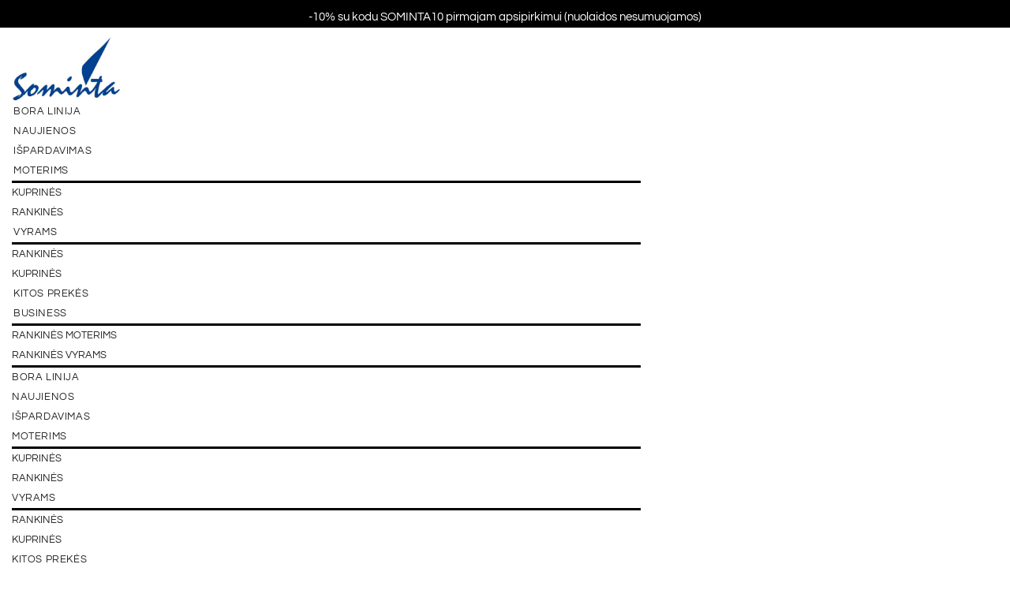

--- FILE ---
content_type: text/html; charset=UTF-8
request_url: https://sominta.com/produktas/2086/
body_size: 24452
content:
<!DOCTYPE html>
<html class="html" lang="lt-LT">
<head>
	<meta charset="UTF-8">
	<link rel="profile" href="https://gmpg.org/xfn/11">

	<meta name='robots' content='index, follow, max-image-preview:large, max-snippet:-1, max-video-preview:-1' />
<meta name="uri-translation" content="on" /><meta name="viewport" content="width=device-width, initial-scale=1">
	<!-- This site is optimized with the Yoast SEO plugin v25.8 - https://yoast.com/wordpress/plugins/seo/ -->
	<title>2086 - Sominta</title>
	<link rel="canonical" href="https://sominta.com/produktas/2086/" />
	<meta property="og:locale" content="lt_LT" />
	<meta property="og:type" content="article" />
	<meta property="og:title" content="2086 - Sominta" />
	<meta property="og:description" content="33 x 40 x 10cm" />
	<meta property="og:url" content="https://sominta.com/produktas/2086/" />
	<meta property="og:site_name" content="Sominta" />
	<meta property="article:modified_time" content="2025-09-25T04:47:18+00:00" />
	<meta property="og:image" content="https://sominta.com/wp-content/uploads/2023/12/IMG_3903-scaled.jpg" />
	<meta property="og:image:width" content="2558" />
	<meta property="og:image:height" content="2560" />
	<meta property="og:image:type" content="image/jpeg" />
	<meta name="twitter:card" content="summary_large_image" />
	<script type="application/ld+json" class="yoast-schema-graph">{"@context":"https://schema.org","@graph":[{"@type":"WebPage","@id":"https://sominta.com/produktas/2086/","url":"https://sominta.com/produktas/2086/","name":"2086 - Sominta","isPartOf":{"@id":"https://sominta.com/#website"},"primaryImageOfPage":{"@id":"https://sominta.com/produktas/2086/#primaryimage"},"image":{"@id":"https://sominta.com/produktas/2086/#primaryimage"},"thumbnailUrl":"https://sominta.com/wp-content/uploads/2023/12/IMG_3903-scaled.jpg","datePublished":"2023-12-05T10:43:46+00:00","dateModified":"2025-09-25T04:47:18+00:00","breadcrumb":{"@id":"https://sominta.com/produktas/2086/#breadcrumb"},"inLanguage":"lt-LT","potentialAction":[{"@type":"ReadAction","target":["https://sominta.com/produktas/2086/"]}]},{"@type":"ImageObject","inLanguage":"lt-LT","@id":"https://sominta.com/produktas/2086/#primaryimage","url":"https://sominta.com/wp-content/uploads/2023/12/IMG_3903-scaled.jpg","contentUrl":"https://sominta.com/wp-content/uploads/2023/12/IMG_3903-scaled.jpg","width":2558,"height":2560},{"@type":"BreadcrumbList","@id":"https://sominta.com/produktas/2086/#breadcrumb","itemListElement":[{"@type":"ListItem","position":1,"name":"Home","item":"https://sominta.com/"},{"@type":"ListItem","position":2,"name":"Parduotuvė","item":"https://sominta.com/parduotuve/"},{"@type":"ListItem","position":3,"name":"2086"}]},{"@type":"WebSite","@id":"https://sominta.com/#website","url":"https://sominta.com/","name":"Sominta","description":"Moteriškų ir vyriškų rankinių gamyba ir pardavimai","publisher":{"@id":"https://sominta.com/#organization"},"potentialAction":[{"@type":"SearchAction","target":{"@type":"EntryPoint","urlTemplate":"https://sominta.com/?s={search_term_string}"},"query-input":{"@type":"PropertyValueSpecification","valueRequired":true,"valueName":"search_term_string"}}],"inLanguage":"lt-LT"},{"@type":"Organization","@id":"https://sominta.com/#organization","name":"Sominta","url":"https://sominta.com/","logo":{"@type":"ImageObject","inLanguage":"lt-LT","@id":"https://sominta.com/#/schema/logo/image/","url":"https://sominta.com/wp-content/uploads/2021/10/cropped-SOMINTA_ZENKLAS.jpg","contentUrl":"https://sominta.com/wp-content/uploads/2021/10/cropped-SOMINTA_ZENKLAS.jpg","width":792,"height":472,"caption":"Sominta"},"image":{"@id":"https://sominta.com/#/schema/logo/image/"}}]}</script>
	<!-- / Yoast SEO plugin. -->


<link rel='dns-prefetch' href='//cdnjs.cloudflare.com' />
<link rel='dns-prefetch' href='//fonts.googleapis.com' />
<link rel="alternate" type="application/rss+xml" title="Sominta &raquo; Įrašų RSS srautas" href="https://sominta.com/feed/" />
<link rel="alternate" type="application/rss+xml" title="Sominta &raquo; Komentarų RSS srautas" href="https://sominta.com/comments/feed/" />
<link rel="alternate" type="application/rss+xml" title="Sominta &raquo; Įrašo „2086“ komentarų RSS srautas" href="https://sominta.com/produktas/2086/feed/" />
<link rel="alternate" title="oEmbed (JSON)" type="application/json+oembed" href="https://sominta.com/wp-json/oembed/1.0/embed?url=https%3A%2F%2Fsominta.com%2Fproduktas%2F2086%2F" />
<link rel="alternate" title="oEmbed (XML)" type="text/xml+oembed" href="https://sominta.com/wp-json/oembed/1.0/embed?url=https%3A%2F%2Fsominta.com%2Fproduktas%2F2086%2F&#038;format=xml" />
<style id='wp-img-auto-sizes-contain-inline-css'>
img:is([sizes=auto i],[sizes^="auto," i]){contain-intrinsic-size:3000px 1500px}
/*# sourceURL=wp-img-auto-sizes-contain-inline-css */
</style>
<style id='wp-emoji-styles-inline-css'>

	img.wp-smiley, img.emoji {
		display: inline !important;
		border: none !important;
		box-shadow: none !important;
		height: 1em !important;
		width: 1em !important;
		margin: 0 0.07em !important;
		vertical-align: -0.1em !important;
		background: none !important;
		padding: 0 !important;
	}
/*# sourceURL=wp-emoji-styles-inline-css */
</style>
<link rel='stylesheet' id='wp-block-library-css' href='https://sominta.com/wp-includes/css/dist/block-library/style.min.css?ver=6.9' media='all' />
<link rel='stylesheet' id='wc-blocks-style-css' href='https://sominta.com/wp-content/plugins/woocommerce/assets/client/blocks/wc-blocks.css?ver=wc-10.1.3' media='all' />
<style id='global-styles-inline-css'>
:root{--wp--preset--aspect-ratio--square: 1;--wp--preset--aspect-ratio--4-3: 4/3;--wp--preset--aspect-ratio--3-4: 3/4;--wp--preset--aspect-ratio--3-2: 3/2;--wp--preset--aspect-ratio--2-3: 2/3;--wp--preset--aspect-ratio--16-9: 16/9;--wp--preset--aspect-ratio--9-16: 9/16;--wp--preset--color--black: #000000;--wp--preset--color--cyan-bluish-gray: #abb8c3;--wp--preset--color--white: #ffffff;--wp--preset--color--pale-pink: #f78da7;--wp--preset--color--vivid-red: #cf2e2e;--wp--preset--color--luminous-vivid-orange: #ff6900;--wp--preset--color--luminous-vivid-amber: #fcb900;--wp--preset--color--light-green-cyan: #7bdcb5;--wp--preset--color--vivid-green-cyan: #00d084;--wp--preset--color--pale-cyan-blue: #8ed1fc;--wp--preset--color--vivid-cyan-blue: #0693e3;--wp--preset--color--vivid-purple: #9b51e0;--wp--preset--gradient--vivid-cyan-blue-to-vivid-purple: linear-gradient(135deg,rgb(6,147,227) 0%,rgb(155,81,224) 100%);--wp--preset--gradient--light-green-cyan-to-vivid-green-cyan: linear-gradient(135deg,rgb(122,220,180) 0%,rgb(0,208,130) 100%);--wp--preset--gradient--luminous-vivid-amber-to-luminous-vivid-orange: linear-gradient(135deg,rgb(252,185,0) 0%,rgb(255,105,0) 100%);--wp--preset--gradient--luminous-vivid-orange-to-vivid-red: linear-gradient(135deg,rgb(255,105,0) 0%,rgb(207,46,46) 100%);--wp--preset--gradient--very-light-gray-to-cyan-bluish-gray: linear-gradient(135deg,rgb(238,238,238) 0%,rgb(169,184,195) 100%);--wp--preset--gradient--cool-to-warm-spectrum: linear-gradient(135deg,rgb(74,234,220) 0%,rgb(151,120,209) 20%,rgb(207,42,186) 40%,rgb(238,44,130) 60%,rgb(251,105,98) 80%,rgb(254,248,76) 100%);--wp--preset--gradient--blush-light-purple: linear-gradient(135deg,rgb(255,206,236) 0%,rgb(152,150,240) 100%);--wp--preset--gradient--blush-bordeaux: linear-gradient(135deg,rgb(254,205,165) 0%,rgb(254,45,45) 50%,rgb(107,0,62) 100%);--wp--preset--gradient--luminous-dusk: linear-gradient(135deg,rgb(255,203,112) 0%,rgb(199,81,192) 50%,rgb(65,88,208) 100%);--wp--preset--gradient--pale-ocean: linear-gradient(135deg,rgb(255,245,203) 0%,rgb(182,227,212) 50%,rgb(51,167,181) 100%);--wp--preset--gradient--electric-grass: linear-gradient(135deg,rgb(202,248,128) 0%,rgb(113,206,126) 100%);--wp--preset--gradient--midnight: linear-gradient(135deg,rgb(2,3,129) 0%,rgb(40,116,252) 100%);--wp--preset--font-size--small: 13px;--wp--preset--font-size--medium: 20px;--wp--preset--font-size--large: 36px;--wp--preset--font-size--x-large: 42px;--wp--preset--spacing--20: 0.44rem;--wp--preset--spacing--30: 0.67rem;--wp--preset--spacing--40: 1rem;--wp--preset--spacing--50: 1.5rem;--wp--preset--spacing--60: 2.25rem;--wp--preset--spacing--70: 3.38rem;--wp--preset--spacing--80: 5.06rem;--wp--preset--shadow--natural: 6px 6px 9px rgba(0, 0, 0, 0.2);--wp--preset--shadow--deep: 12px 12px 50px rgba(0, 0, 0, 0.4);--wp--preset--shadow--sharp: 6px 6px 0px rgba(0, 0, 0, 0.2);--wp--preset--shadow--outlined: 6px 6px 0px -3px rgb(255, 255, 255), 6px 6px rgb(0, 0, 0);--wp--preset--shadow--crisp: 6px 6px 0px rgb(0, 0, 0);}:where(.is-layout-flex){gap: 0.5em;}:where(.is-layout-grid){gap: 0.5em;}body .is-layout-flex{display: flex;}.is-layout-flex{flex-wrap: wrap;align-items: center;}.is-layout-flex > :is(*, div){margin: 0;}body .is-layout-grid{display: grid;}.is-layout-grid > :is(*, div){margin: 0;}:where(.wp-block-columns.is-layout-flex){gap: 2em;}:where(.wp-block-columns.is-layout-grid){gap: 2em;}:where(.wp-block-post-template.is-layout-flex){gap: 1.25em;}:where(.wp-block-post-template.is-layout-grid){gap: 1.25em;}.has-black-color{color: var(--wp--preset--color--black) !important;}.has-cyan-bluish-gray-color{color: var(--wp--preset--color--cyan-bluish-gray) !important;}.has-white-color{color: var(--wp--preset--color--white) !important;}.has-pale-pink-color{color: var(--wp--preset--color--pale-pink) !important;}.has-vivid-red-color{color: var(--wp--preset--color--vivid-red) !important;}.has-luminous-vivid-orange-color{color: var(--wp--preset--color--luminous-vivid-orange) !important;}.has-luminous-vivid-amber-color{color: var(--wp--preset--color--luminous-vivid-amber) !important;}.has-light-green-cyan-color{color: var(--wp--preset--color--light-green-cyan) !important;}.has-vivid-green-cyan-color{color: var(--wp--preset--color--vivid-green-cyan) !important;}.has-pale-cyan-blue-color{color: var(--wp--preset--color--pale-cyan-blue) !important;}.has-vivid-cyan-blue-color{color: var(--wp--preset--color--vivid-cyan-blue) !important;}.has-vivid-purple-color{color: var(--wp--preset--color--vivid-purple) !important;}.has-black-background-color{background-color: var(--wp--preset--color--black) !important;}.has-cyan-bluish-gray-background-color{background-color: var(--wp--preset--color--cyan-bluish-gray) !important;}.has-white-background-color{background-color: var(--wp--preset--color--white) !important;}.has-pale-pink-background-color{background-color: var(--wp--preset--color--pale-pink) !important;}.has-vivid-red-background-color{background-color: var(--wp--preset--color--vivid-red) !important;}.has-luminous-vivid-orange-background-color{background-color: var(--wp--preset--color--luminous-vivid-orange) !important;}.has-luminous-vivid-amber-background-color{background-color: var(--wp--preset--color--luminous-vivid-amber) !important;}.has-light-green-cyan-background-color{background-color: var(--wp--preset--color--light-green-cyan) !important;}.has-vivid-green-cyan-background-color{background-color: var(--wp--preset--color--vivid-green-cyan) !important;}.has-pale-cyan-blue-background-color{background-color: var(--wp--preset--color--pale-cyan-blue) !important;}.has-vivid-cyan-blue-background-color{background-color: var(--wp--preset--color--vivid-cyan-blue) !important;}.has-vivid-purple-background-color{background-color: var(--wp--preset--color--vivid-purple) !important;}.has-black-border-color{border-color: var(--wp--preset--color--black) !important;}.has-cyan-bluish-gray-border-color{border-color: var(--wp--preset--color--cyan-bluish-gray) !important;}.has-white-border-color{border-color: var(--wp--preset--color--white) !important;}.has-pale-pink-border-color{border-color: var(--wp--preset--color--pale-pink) !important;}.has-vivid-red-border-color{border-color: var(--wp--preset--color--vivid-red) !important;}.has-luminous-vivid-orange-border-color{border-color: var(--wp--preset--color--luminous-vivid-orange) !important;}.has-luminous-vivid-amber-border-color{border-color: var(--wp--preset--color--luminous-vivid-amber) !important;}.has-light-green-cyan-border-color{border-color: var(--wp--preset--color--light-green-cyan) !important;}.has-vivid-green-cyan-border-color{border-color: var(--wp--preset--color--vivid-green-cyan) !important;}.has-pale-cyan-blue-border-color{border-color: var(--wp--preset--color--pale-cyan-blue) !important;}.has-vivid-cyan-blue-border-color{border-color: var(--wp--preset--color--vivid-cyan-blue) !important;}.has-vivid-purple-border-color{border-color: var(--wp--preset--color--vivid-purple) !important;}.has-vivid-cyan-blue-to-vivid-purple-gradient-background{background: var(--wp--preset--gradient--vivid-cyan-blue-to-vivid-purple) !important;}.has-light-green-cyan-to-vivid-green-cyan-gradient-background{background: var(--wp--preset--gradient--light-green-cyan-to-vivid-green-cyan) !important;}.has-luminous-vivid-amber-to-luminous-vivid-orange-gradient-background{background: var(--wp--preset--gradient--luminous-vivid-amber-to-luminous-vivid-orange) !important;}.has-luminous-vivid-orange-to-vivid-red-gradient-background{background: var(--wp--preset--gradient--luminous-vivid-orange-to-vivid-red) !important;}.has-very-light-gray-to-cyan-bluish-gray-gradient-background{background: var(--wp--preset--gradient--very-light-gray-to-cyan-bluish-gray) !important;}.has-cool-to-warm-spectrum-gradient-background{background: var(--wp--preset--gradient--cool-to-warm-spectrum) !important;}.has-blush-light-purple-gradient-background{background: var(--wp--preset--gradient--blush-light-purple) !important;}.has-blush-bordeaux-gradient-background{background: var(--wp--preset--gradient--blush-bordeaux) !important;}.has-luminous-dusk-gradient-background{background: var(--wp--preset--gradient--luminous-dusk) !important;}.has-pale-ocean-gradient-background{background: var(--wp--preset--gradient--pale-ocean) !important;}.has-electric-grass-gradient-background{background: var(--wp--preset--gradient--electric-grass) !important;}.has-midnight-gradient-background{background: var(--wp--preset--gradient--midnight) !important;}.has-small-font-size{font-size: var(--wp--preset--font-size--small) !important;}.has-medium-font-size{font-size: var(--wp--preset--font-size--medium) !important;}.has-large-font-size{font-size: var(--wp--preset--font-size--large) !important;}.has-x-large-font-size{font-size: var(--wp--preset--font-size--x-large) !important;}
/*# sourceURL=global-styles-inline-css */
</style>

<style id='classic-theme-styles-inline-css'>
/*! This file is auto-generated */
.wp-block-button__link{color:#fff;background-color:#32373c;border-radius:9999px;box-shadow:none;text-decoration:none;padding:calc(.667em + 2px) calc(1.333em + 2px);font-size:1.125em}.wp-block-file__button{background:#32373c;color:#fff;text-decoration:none}
/*# sourceURL=/wp-includes/css/classic-themes.min.css */
</style>
<link rel='stylesheet' id='cookie-notice-front-css' href='https://sominta.com/wp-content/plugins/cookie-notice/css/front.min.css?ver=2.5.7' media='all' />
<link rel='stylesheet' id='photoswipe-css' href='https://sominta.com/wp-content/plugins/woocommerce/assets/css/photoswipe/photoswipe.min.css?ver=10.1.3' media='all' />
<link rel='stylesheet' id='photoswipe-default-skin-css' href='https://sominta.com/wp-content/plugins/woocommerce/assets/css/photoswipe/default-skin/default-skin.min.css?ver=10.1.3' media='all' />
<style id='woocommerce-inline-inline-css'>
.woocommerce form .form-row .required { visibility: visible; }
/*# sourceURL=woocommerce-inline-inline-css */
</style>
<link rel='stylesheet' id='select2css-css' href='//cdnjs.cloudflare.com/ajax/libs/select2/4.0.7/css/select2.css?ver=1.0' media='all' />
<link rel='stylesheet' id='wpcsb-frontend-css' href='https://sominta.com/wp-content/plugins/wpc-sticky-add-to-cart/assets/css/frontend.css?ver=2.1.1' media='all' />
<link rel='stylesheet' id='brands-styles-css' href='https://sominta.com/wp-content/plugins/woocommerce/assets/css/brands.css?ver=10.1.3' media='all' />
<link rel='stylesheet' id='oceanwp-woo-mini-cart-css' href='https://sominta.com/wp-content/themes/oceanwp/assets/css/woo/woo-mini-cart.min.css?ver=6.9' media='all' />
<link rel='stylesheet' id='font-awesome-css' href='https://sominta.com/wp-content/themes/oceanwp/assets/fonts/fontawesome/css/all.min.css?ver=6.7.2' media='all' />
<link rel='stylesheet' id='simple-line-icons-css' href='https://sominta.com/wp-content/themes/oceanwp/assets/css/third/simple-line-icons.min.css?ver=2.4.0' media='all' />
<link rel='stylesheet' id='oceanwp-style-css' href='https://sominta.com/wp-content/themes/oceanwp/assets/css/style.min.css?ver=4.1.2' media='all' />
<link rel='stylesheet' id='oceanwp-hamburgers-css' href='https://sominta.com/wp-content/themes/oceanwp/assets/css/third/hamburgers/hamburgers.min.css?ver=4.1.2' media='all' />
<link rel='stylesheet' id='oceanwp-3dx-css' href='https://sominta.com/wp-content/themes/oceanwp/assets/css/third/hamburgers/types/3dx.css?ver=4.1.2' media='all' />
<link rel='stylesheet' id='oceanwp-google-font-questrial-css' href='//fonts.googleapis.com/css?family=Questrial%3A100%2C200%2C300%2C400%2C500%2C600%2C700%2C800%2C900%2C100i%2C200i%2C300i%2C400i%2C500i%2C600i%2C700i%2C800i%2C900i&#038;subset=latin&#038;display=swap&#038;ver=6.9' media='all' />
<link rel='stylesheet' id='elementor-frontend-css' href='https://sominta.com/wp-content/plugins/elementor/assets/css/frontend.min.css?ver=3.30.1' media='all' />
<style id='elementor-frontend-inline-css'>
.elementor-kit-5{--e-global-color-primary:#6EC1E4;--e-global-color-secondary:#54595F;--e-global-color-text:#7A7A7A;--e-global-color-accent:#61CE70;--e-global-color-59c83d8:#02418E;--e-global-color-e65b083:#242423;--e-global-color-4cd4080:#F5CB5C;--e-global-typography-primary-font-family:"Roboto";--e-global-typography-primary-font-weight:600;--e-global-typography-secondary-font-family:"Roboto Slab";--e-global-typography-secondary-font-weight:400;--e-global-typography-text-font-family:"Roboto";--e-global-typography-text-font-weight:400;--e-global-typography-accent-font-family:"Roboto";--e-global-typography-accent-font-weight:500;}.elementor-kit-5 e-page-transition{background-color:#FFBC7D;}.elementor-section.elementor-section-boxed > .elementor-container{max-width:1140px;}.e-con{--container-max-width:1140px;}.elementor-widget:not(:last-child){margin-block-end:20px;}.elementor-element{--widgets-spacing:20px 20px;--widgets-spacing-row:20px;--widgets-spacing-column:20px;}{}h1.entry-title{display:var(--page-title-display);}@media(max-width:1024px){.elementor-section.elementor-section-boxed > .elementor-container{max-width:1024px;}.e-con{--container-max-width:1024px;}}@media(max-width:767px){.elementor-section.elementor-section-boxed > .elementor-container{max-width:767px;}.e-con{--container-max-width:767px;}}
.elementor-11120 .elementor-element.elementor-element-f77e469 > .elementor-container > .elementor-column > .elementor-widget-wrap{align-content:center;align-items:center;}.elementor-11120 .elementor-element.elementor-element-f77e469{padding:10px 15px 10px 15px;}.elementor-11120 .elementor-element.elementor-element-df130d2{text-align:left;}.elementor-11120 .elementor-element.elementor-element-df130d2 img{width:140px;}.elementor-11120 .elementor-element.elementor-element-895d5b1 .elementor-menu-toggle{margin-left:auto;background-color:#FFFFFF;}.elementor-11120 .elementor-element.elementor-element-895d5b1 .elementor-nav-menu .elementor-item{font-family:"Questrial", Sans-serif;font-size:13px;font-weight:400;text-transform:uppercase;letter-spacing:0.6px;}.elementor-11120 .elementor-element.elementor-element-895d5b1 .elementor-nav-menu--main .elementor-item{padding-left:2px;padding-right:2px;}.elementor-11120 .elementor-element.elementor-element-895d5b1{--e-nav-menu-horizontal-menu-item-margin:calc( 35px / 2 );}.elementor-11120 .elementor-element.elementor-element-895d5b1 .elementor-nav-menu--main:not(.elementor-nav-menu--layout-horizontal) .elementor-nav-menu > li:not(:last-child){margin-bottom:35px;}.elementor-11120 .elementor-element.elementor-element-895d5b1 .elementor-nav-menu--dropdown a:hover,
					.elementor-11120 .elementor-element.elementor-element-895d5b1 .elementor-nav-menu--dropdown a:focus,
					.elementor-11120 .elementor-element.elementor-element-895d5b1 .elementor-nav-menu--dropdown a.elementor-item-active,
					.elementor-11120 .elementor-element.elementor-element-895d5b1 .elementor-nav-menu--dropdown a.highlighted,
					.elementor-11120 .elementor-element.elementor-element-895d5b1 .elementor-menu-toggle:hover,
					.elementor-11120 .elementor-element.elementor-element-895d5b1 .elementor-menu-toggle:focus{color:#000000;}.elementor-11120 .elementor-element.elementor-element-895d5b1 .elementor-nav-menu--dropdown a:hover,
					.elementor-11120 .elementor-element.elementor-element-895d5b1 .elementor-nav-menu--dropdown a:focus,
					.elementor-11120 .elementor-element.elementor-element-895d5b1 .elementor-nav-menu--dropdown a.elementor-item-active,
					.elementor-11120 .elementor-element.elementor-element-895d5b1 .elementor-nav-menu--dropdown a.highlighted{background-color:#F6F6F6;}.elementor-11120 .elementor-element.elementor-element-895d5b1 .elementor-nav-menu--dropdown .elementor-item, .elementor-11120 .elementor-element.elementor-element-895d5b1 .elementor-nav-menu--dropdown  .elementor-sub-item{font-size:13px;font-weight:400;text-transform:uppercase;}.elementor-11120 .elementor-element.elementor-element-895d5b1 .elementor-nav-menu--dropdown{border-style:solid;border-width:3px 0px 0px 0px;border-color:#000000;}.elementor-11120 .elementor-element.elementor-element-895d5b1 div.elementor-menu-toggle{color:#000000;}.elementor-11120 .elementor-element.elementor-element-895d5b1 div.elementor-menu-toggle svg{fill:#000000;}.elementor-11120 .elementor-element.elementor-element-895d5b1 div.elementor-menu-toggle:hover, .elementor-11120 .elementor-element.elementor-element-895d5b1 div.elementor-menu-toggle:focus{color:#000000;}.elementor-11120 .elementor-element.elementor-element-895d5b1 div.elementor-menu-toggle:hover svg, .elementor-11120 .elementor-element.elementor-element-895d5b1 div.elementor-menu-toggle:focus svg{fill:#000000;}.elementor-11120 .elementor-element.elementor-element-0a91997{--main-alignment:right;--divider-style:solid;--subtotal-divider-style:solid;--elementor-remove-from-cart-button:none;--remove-from-cart-button:block;--toggle-button-icon-color:#000000;--toggle-button-icon-hover-color:#000000;--toggle-button-border-width:0px;--toggle-icon-size:22px;--toggle-icon-padding:0px 0px 0px 0px;--items-indicator-background-color:#000000;--cart-border-style:none;--cart-close-icon-size:12px;--cart-close-button-color:#000000;--cart-close-button-hover-color:#636363;--cart-footer-layout:1fr;--products-max-height-sidecart:calc(100vh - 300px);--products-max-height-minicart:calc(100vh - 450px);--view-cart-button-background-color:#434343;--view-cart-button-hover-background-color:#434343;--checkout-button-background-color:#000000;--checkout-button-hover-background-color:#000000;}.elementor-11120 .elementor-element.elementor-element-0a91997.elementor-menu-cart--cart-type-mini-cart .elementor-menu-cart__container{right:0;left:auto;transform:none;}body:not(.rtl) .elementor-11120 .elementor-element.elementor-element-0a91997 .elementor-menu-cart__toggle .elementor-button-icon .elementor-button-icon-qty[data-counter]{right:-8px;top:-8px;}body.rtl .elementor-11120 .elementor-element.elementor-element-0a91997 .elementor-menu-cart__toggle .elementor-button-icon .elementor-button-icon-qty[data-counter]{right:8px;top:-8px;left:auto;}.elementor-11120 .elementor-element.elementor-element-0a91997 .widget_shopping_cart_content{--subtotal-divider-left-width:0;--subtotal-divider-right-width:0;}.elementor-11120 .elementor-element.elementor-element-0a91997 .elementor-menu-cart__footer-buttons .elementor-button{font-size:13px;font-weight:400;text-transform:uppercase;letter-spacing:0.5px;}.elementor-theme-builder-content-area{height:400px;}.elementor-location-header:before, .elementor-location-footer:before{content:"";display:table;clear:both;}@media(min-width:768px){.elementor-11120 .elementor-element.elementor-element-ea51d06{width:63.721%;}.elementor-11120 .elementor-element.elementor-element-9d3da7d{width:2.553%;}}@media(max-width:767px){.elementor-11120 .elementor-element.elementor-element-a3fb4fb{width:72%;}.elementor-11120 .elementor-element.elementor-element-ea51d06{width:14%;}.elementor-11120 .elementor-element.elementor-element-895d5b1 .elementor-nav-menu--main > .elementor-nav-menu > li > .elementor-nav-menu--dropdown, .elementor-11120 .elementor-element.elementor-element-895d5b1 .elementor-nav-menu__container.elementor-nav-menu--dropdown{margin-top:38px !important;}.elementor-11120 .elementor-element.elementor-element-9d3da7d{width:14%;}}
.elementor-553 .elementor-element.elementor-element-b2599af:not(.elementor-motion-effects-element-type-background), .elementor-553 .elementor-element.elementor-element-b2599af > .elementor-motion-effects-container > .elementor-motion-effects-layer{background-color:#242423;}.elementor-553 .elementor-element.elementor-element-b2599af{transition:background 0.3s, border 0.3s, border-radius 0.3s, box-shadow 0.3s;padding:20px 50px 0px 50px;}.elementor-553 .elementor-element.elementor-element-b2599af > .elementor-background-overlay{transition:background 0.3s, border-radius 0.3s, opacity 0.3s;}.elementor-553 .elementor-element.elementor-element-689eafa{text-align:left;}.elementor-553 .elementor-element.elementor-element-689eafa .elementor-heading-title{font-size:13px;text-transform:uppercase;color:#FFFFFF;}.elementor-553 .elementor-element.elementor-element-ac97baa .elementor-icon-list-icon i{color:#FFFFFF;transition:color 0.3s;}.elementor-553 .elementor-element.elementor-element-ac97baa .elementor-icon-list-icon svg{fill:#FFFFFF;transition:fill 0.3s;}.elementor-553 .elementor-element.elementor-element-ac97baa .elementor-icon-list-item:hover .elementor-icon-list-icon i{color:var( --e-global-color-59c83d8 );}.elementor-553 .elementor-element.elementor-element-ac97baa .elementor-icon-list-item:hover .elementor-icon-list-icon svg{fill:var( --e-global-color-59c83d8 );}.elementor-553 .elementor-element.elementor-element-ac97baa{--e-icon-list-icon-size:14px;--icon-vertical-offset:0px;}.elementor-553 .elementor-element.elementor-element-ac97baa .elementor-icon-list-text{color:#FFFFFF;transition:color 0.3s;}.elementor-553 .elementor-element.elementor-element-ac97baa .elementor-icon-list-item:hover .elementor-icon-list-text{color:#B4B4B4;}.elementor-553 .elementor-element.elementor-element-cce649a{text-align:left;}.elementor-553 .elementor-element.elementor-element-cce649a .elementor-heading-title{font-size:13px;text-transform:uppercase;color:#FFFFFF;}.elementor-553 .elementor-element.elementor-element-b3e469a .elementor-icon-list-icon i{color:#FFFFFF;transition:color 0.3s;}.elementor-553 .elementor-element.elementor-element-b3e469a .elementor-icon-list-icon svg{fill:#FFFFFF;transition:fill 0.3s;}.elementor-553 .elementor-element.elementor-element-b3e469a .elementor-icon-list-item:hover .elementor-icon-list-icon i{color:var( --e-global-color-59c83d8 );}.elementor-553 .elementor-element.elementor-element-b3e469a .elementor-icon-list-item:hover .elementor-icon-list-icon svg{fill:var( --e-global-color-59c83d8 );}.elementor-553 .elementor-element.elementor-element-b3e469a{--e-icon-list-icon-size:14px;--icon-vertical-offset:0px;}.elementor-553 .elementor-element.elementor-element-b3e469a .elementor-icon-list-text{color:#FFFFFF;transition:color 0.3s;}.elementor-553 .elementor-element.elementor-element-b3e469a .elementor-icon-list-item:hover .elementor-icon-list-text{color:#B4B4B4;}.elementor-553 .elementor-element.elementor-element-fceddaa{text-align:left;}.elementor-553 .elementor-element.elementor-element-fceddaa .elementor-heading-title{font-size:13px;text-transform:uppercase;color:#FFFFFF;}.elementor-553 .elementor-element.elementor-element-3143137 .elementor-icon-list-icon i{color:#FFFFFF;transition:color 0.3s;}.elementor-553 .elementor-element.elementor-element-3143137 .elementor-icon-list-icon svg{fill:#FFFFFF;transition:fill 0.3s;}.elementor-553 .elementor-element.elementor-element-3143137 .elementor-icon-list-item:hover .elementor-icon-list-icon i{color:var( --e-global-color-59c83d8 );}.elementor-553 .elementor-element.elementor-element-3143137 .elementor-icon-list-item:hover .elementor-icon-list-icon svg{fill:var( --e-global-color-59c83d8 );}.elementor-553 .elementor-element.elementor-element-3143137{--e-icon-list-icon-size:14px;--icon-vertical-offset:0px;}.elementor-553 .elementor-element.elementor-element-3143137 .elementor-icon-list-text{color:#FFFFFF;transition:color 0.3s;}.elementor-553 .elementor-element.elementor-element-3143137 .elementor-icon-list-item:hover .elementor-icon-list-text{color:#B4B4B4;}.elementor-bc-flex-widget .elementor-553 .elementor-element.elementor-element-49dba66.elementor-column .elementor-widget-wrap{align-items:center;}.elementor-553 .elementor-element.elementor-element-49dba66.elementor-column.elementor-element[data-element_type="column"] > .elementor-widget-wrap.elementor-element-populated{align-content:center;align-items:center;}.elementor-553 .elementor-element.elementor-element-ca6c910{--grid-template-columns:repeat(1, auto);--icon-size:20px;--grid-column-gap:15px;--grid-row-gap:20px;}.elementor-553 .elementor-element.elementor-element-ca6c910 .elementor-widget-container{text-align:right;}.elementor-553 .elementor-element.elementor-element-ca6c910 .elementor-social-icon{background-color:#FFFFFF;}.elementor-553 .elementor-element.elementor-element-ca6c910 .elementor-social-icon i{color:var( --e-global-color-e65b083 );}.elementor-553 .elementor-element.elementor-element-ca6c910 .elementor-social-icon svg{fill:var( --e-global-color-e65b083 );}.elementor-553 .elementor-element.elementor-element-ca6c910 .elementor-social-icon:hover{background-color:#BCBCBC;}.elementor-553 .elementor-element.elementor-element-c6a8c96:not(.elementor-motion-effects-element-type-background), .elementor-553 .elementor-element.elementor-element-c6a8c96 > .elementor-motion-effects-container > .elementor-motion-effects-layer{background-color:var( --e-global-color-e65b083 );}.elementor-553 .elementor-element.elementor-element-c6a8c96{transition:background 0.3s, border 0.3s, border-radius 0.3s, box-shadow 0.3s;padding:0px 50px 0px 50px;}.elementor-553 .elementor-element.elementor-element-c6a8c96 > .elementor-background-overlay{transition:background 0.3s, border-radius 0.3s, opacity 0.3s;}.elementor-553 .elementor-element.elementor-element-8b6ea3b{font-size:12px;color:#FFFFFF;}.elementor-theme-builder-content-area{height:400px;}.elementor-location-header:before, .elementor-location-footer:before{content:"";display:table;clear:both;}@media(min-width:768px){.elementor-553 .elementor-element.elementor-element-8ea34c4{width:34.499%;}.elementor-553 .elementor-element.elementor-element-37f90c9{width:31.243%;}.elementor-553 .elementor-element.elementor-element-d0c8f0c{width:24.473%;}.elementor-553 .elementor-element.elementor-element-49dba66{width:9.763%;}}@media(max-width:767px){.elementor-553 .elementor-element.elementor-element-b2599af{padding:20px 5px 0px 5px;}.elementor-553 .elementor-element.elementor-element-ca6c910{--grid-template-columns:repeat(0, auto);}.elementor-553 .elementor-element.elementor-element-ca6c910 .elementor-widget-container{text-align:left;}.elementor-553 .elementor-element.elementor-element-c6a8c96{padding:0px 5px 0px 5px;}}
.elementor-679 .elementor-element.elementor-element-e202a1c:not(.elementor-motion-effects-element-type-background), .elementor-679 .elementor-element.elementor-element-e202a1c > .elementor-motion-effects-container > .elementor-motion-effects-layer{background-color:#F7F7F7;}.elementor-679 .elementor-element.elementor-element-e202a1c{transition:background 0.3s, border 0.3s, border-radius 0.3s, box-shadow 0.3s;margin-top:0px;margin-bottom:0px;padding:50px 0px 50px 50px;}.elementor-679 .elementor-element.elementor-element-e202a1c > .elementor-background-overlay{transition:background 0.3s, border-radius 0.3s, opacity 0.3s;}.elementor-679 .elementor-element.elementor-element-a3cbe48:not(.elementor-motion-effects-element-type-background) > .elementor-widget-wrap, .elementor-679 .elementor-element.elementor-element-a3cbe48 > .elementor-widget-wrap > .elementor-motion-effects-container > .elementor-motion-effects-layer{background-color:#FFFFFF;}.elementor-679 .elementor-element.elementor-element-a3cbe48 > .elementor-element-populated{transition:background 0.3s, border 0.3s, border-radius 0.3s, box-shadow 0.3s;margin:0px 0px 0px 0px;--e-column-margin-right:0px;--e-column-margin-left:0px;padding:0px 0px 0px 0px;}.elementor-679 .elementor-element.elementor-element-a3cbe48 > .elementor-element-populated > .elementor-background-overlay{transition:background 0.3s, border-radius 0.3s, opacity 0.3s;}.elementor-bc-flex-widget .elementor-679 .elementor-element.elementor-element-fc80225.elementor-column .elementor-widget-wrap{align-items:center;}.elementor-679 .elementor-element.elementor-element-fc80225.elementor-column.elementor-element[data-element_type="column"] > .elementor-widget-wrap.elementor-element-populated{align-content:center;align-items:center;}.elementor-679 .elementor-element.elementor-element-fc80225 > .elementor-widget-wrap > .elementor-widget:not(.elementor-widget__width-auto):not(.elementor-widget__width-initial):not(:last-child):not(.elementor-absolute){margin-bottom:0px;}.elementor-679 .elementor-element.elementor-element-fc80225 > .elementor-element-populated{margin:0px 100px 0px 100px;--e-column-margin-right:100px;--e-column-margin-left:100px;padding:0px 0px 0px 0px;}.elementor-679 .elementor-element.elementor-element-13295fb .elementor-heading-title{color:var( --e-global-color-e65b083 );}.woocommerce .elementor-679 .elementor-element.elementor-element-ddab01d .woocommerce-product-details__short-description{color:var( --e-global-color-e65b083 );}.elementor-679 .elementor-element.elementor-element-11cc670 .cart button, .elementor-679 .elementor-element.elementor-element-11cc670 .cart .button{transition:all 0.2s;}.elementor-679 .elementor-element.elementor-element-11cc670 .quantity .qty{transition:all 0.2s;}.elementor-679 .elementor-element.elementor-element-f8c0105{color:var( --e-global-color-e65b083 );}.elementor-679 .elementor-element.elementor-element-f8c0105 a{color:var( --e-global-color-e65b083 );}.elementor-679 .elementor-element.elementor-element-aa877b2 .elementor-button{background-color:#FFFFFF00;font-size:14px;text-transform:uppercase;fill:var( --e-global-color-59c83d8 );color:var( --e-global-color-59c83d8 );border-radius:0px 0px 0px 0px;padding:0px 0px 0px 0px;}.elementor-679 .elementor-element.elementor-element-aa877b2 .elementor-button:hover, .elementor-679 .elementor-element.elementor-element-aa877b2 .elementor-button:focus{background-color:#FFFFFF00;color:var( --e-global-color-59c83d8 );}.elementor-679 .elementor-element.elementor-element-aa877b2 > .elementor-widget-container{margin:0px 0px 0px 0px;padding:50px 0px 0px 0px;}.elementor-679 .elementor-element.elementor-element-aa877b2 .elementor-button-content-wrapper{flex-direction:row-reverse;}.elementor-679 .elementor-element.elementor-element-aa877b2 .elementor-button .elementor-button-content-wrapper{gap:15px;}.elementor-679 .elementor-element.elementor-element-aa877b2 .elementor-button:hover svg, .elementor-679 .elementor-element.elementor-element-aa877b2 .elementor-button:focus svg{fill:var( --e-global-color-59c83d8 );}@media(min-width:768px){.elementor-679 .elementor-element.elementor-element-a3cbe48{width:37.882%;}.elementor-679 .elementor-element.elementor-element-fc80225{width:62.117%;}}@media(max-width:767px){.elementor-679 .elementor-element.elementor-element-e202a1c{padding:0px 0px 0px 0px;}.elementor-679 .elementor-element.elementor-element-fc80225 > .elementor-element-populated{margin:50px 20px 50px 20px;--e-column-margin-right:20px;--e-column-margin-left:20px;padding:0px 0px 0px 0px;}.elementor-679 .elementor-element.elementor-element-aa877b2 > .elementor-widget-container{padding:30px 0px 0px 0px;}}/* Start custom CSS for woocommerce-product-add-to-cart, class: .elementor-element-11cc670 */.woocommerce button.button {display:none}
.product_meta .posted_in {display: none!important}
.quantity .qty, .quantity .minus, .quantity .plus{display:none!important}/* End custom CSS */
/*# sourceURL=elementor-frontend-inline-css */
</style>
<link rel='stylesheet' id='widget-image-css' href='https://sominta.com/wp-content/plugins/elementor/assets/css/widget-image.min.css?ver=3.30.1' media='all' />
<link rel='stylesheet' id='widget-nav-menu-css' href='https://sominta.com/wp-content/plugins/elementor-pro/assets/css/widget-nav-menu.min.css?ver=3.29.2' media='all' />
<link rel='stylesheet' id='widget-woocommerce-menu-cart-css' href='https://sominta.com/wp-content/plugins/elementor-pro/assets/css/widget-woocommerce-menu-cart.min.css?ver=3.29.2' media='all' />
<link rel='stylesheet' id='widget-heading-css' href='https://sominta.com/wp-content/plugins/elementor/assets/css/widget-heading.min.css?ver=3.30.1' media='all' />
<link rel='stylesheet' id='widget-icon-list-css' href='https://sominta.com/wp-content/plugins/elementor/assets/css/widget-icon-list.min.css?ver=3.30.1' media='all' />
<link rel='stylesheet' id='widget-social-icons-css' href='https://sominta.com/wp-content/plugins/elementor/assets/css/widget-social-icons.min.css?ver=3.30.1' media='all' />
<link rel='stylesheet' id='e-apple-webkit-css' href='https://sominta.com/wp-content/plugins/elementor/assets/css/conditionals/apple-webkit.min.css?ver=3.30.1' media='all' />
<link rel='stylesheet' id='widget-woocommerce-product-images-css' href='https://sominta.com/wp-content/plugins/elementor-pro/assets/css/widget-woocommerce-product-images.min.css?ver=3.29.2' media='all' />
<link rel='stylesheet' id='widget-woocommerce-product-add-to-cart-css' href='https://sominta.com/wp-content/plugins/elementor-pro/assets/css/widget-woocommerce-product-add-to-cart.min.css?ver=3.29.2' media='all' />
<link rel='stylesheet' id='widget-woocommerce-product-meta-css' href='https://sominta.com/wp-content/plugins/elementor-pro/assets/css/widget-woocommerce-product-meta.min.css?ver=3.29.2' media='all' />
<link rel='stylesheet' id='e-animation-shrink-css' href='https://sominta.com/wp-content/plugins/elementor/assets/lib/animations/styles/e-animation-shrink.min.css?ver=3.30.1' media='all' />
<link rel='stylesheet' id='elementor-icons-css' href='https://sominta.com/wp-content/plugins/elementor/assets/lib/eicons/css/elementor-icons.min.css?ver=5.43.0' media='all' />
<link rel='stylesheet' id='font-awesome-5-all-css' href='https://sominta.com/wp-content/plugins/elementor/assets/lib/font-awesome/css/all.min.css?ver=3.30.1' media='all' />
<link rel='stylesheet' id='font-awesome-4-shim-css' href='https://sominta.com/wp-content/plugins/elementor/assets/lib/font-awesome/css/v4-shims.min.css?ver=3.30.1' media='all' />
<link rel='stylesheet' id='atawc-frontend-css' href='https://sominta.com/wp-content/plugins/variation-swatches-style/assets/css/frontend.css?ver=20160615' media='all' />
<style id='atawc-frontend-inline-css'>
.saiful{color:#fff;}
/*# sourceURL=atawc-frontend-inline-css */
</style>
<link rel='stylesheet' id='oceanwp-woocommerce-css' href='https://sominta.com/wp-content/themes/oceanwp/assets/css/woo/woocommerce.min.css?ver=6.9' media='all' />
<link rel='stylesheet' id='oceanwp-woo-star-font-css' href='https://sominta.com/wp-content/themes/oceanwp/assets/css/woo/woo-star-font.min.css?ver=6.9' media='all' />
<link rel='stylesheet' id='oceanwp-woo-quick-view-css' href='https://sominta.com/wp-content/themes/oceanwp/assets/css/woo/woo-quick-view.min.css?ver=6.9' media='all' />
<link rel='stylesheet' id='oe-widgets-style-css' href='https://sominta.com/wp-content/plugins/ocean-extra/assets/css/widgets.css?ver=6.9' media='all' />
<link rel='stylesheet' id='elementor-gf-local-roboto-css' href='https://sominta.com/wp-content/uploads/elementor/google-fonts/css/roboto.css?ver=1752051809' media='all' />
<link rel='stylesheet' id='elementor-gf-local-robotoslab-css' href='https://sominta.com/wp-content/uploads/elementor/google-fonts/css/robotoslab.css?ver=1752051810' media='all' />
<link rel='stylesheet' id='elementor-gf-local-questrial-css' href='https://sominta.com/wp-content/uploads/elementor/google-fonts/css/questrial.css?ver=1752051810' media='all' />
<link rel='stylesheet' id='elementor-icons-shared-0-css' href='https://sominta.com/wp-content/plugins/elementor/assets/lib/font-awesome/css/fontawesome.min.css?ver=5.15.3' media='all' />
<link rel='stylesheet' id='elementor-icons-fa-solid-css' href='https://sominta.com/wp-content/plugins/elementor/assets/lib/font-awesome/css/solid.min.css?ver=5.15.3' media='all' />
<link rel='stylesheet' id='elementor-icons-fa-brands-css' href='https://sominta.com/wp-content/plugins/elementor/assets/lib/font-awesome/css/brands.min.css?ver=5.15.3' media='all' />
<script type="text/template" id="tmpl-variation-template">
	<div class="woocommerce-variation-description">{{{ data.variation.variation_description }}}</div>
	<div class="woocommerce-variation-price">{{{ data.variation.price_html }}}</div>
	<div class="woocommerce-variation-availability">{{{ data.variation.availability_html }}}</div>
</script>
<script type="text/template" id="tmpl-unavailable-variation-template">
	<p role="alert">Deja, šis produktas neprieinamas. Pasirinkite kitokią kombinaciją.</p>
</script>
<script id="cookie-notice-front-js-before">
var cnArgs = {"ajaxUrl":"https:\/\/sominta.com\/wp-admin\/admin-ajax.php","nonce":"9963adce30","hideEffect":"fade","position":"bottom","onScroll":false,"onScrollOffset":100,"onClick":false,"cookieName":"cookie_notice_accepted","cookieTime":2592000,"cookieTimeRejected":2592000,"globalCookie":false,"redirection":false,"cache":false,"revokeCookies":false,"revokeCookiesOpt":"automatic"};

//# sourceURL=cookie-notice-front-js-before
</script>
<script src="https://sominta.com/wp-content/plugins/cookie-notice/js/front.min.js?ver=2.5.7" id="cookie-notice-front-js"></script>
<script id="jquery-core-js-extra">
var xlwcty = {"ajax_url":"https://sominta.com/wp-admin/admin-ajax.php","version":"2.19.0","wc_version":"10.1.3"};
//# sourceURL=jquery-core-js-extra
</script>
<script src="https://sominta.com/wp-includes/js/jquery/jquery.min.js?ver=3.7.1" id="jquery-core-js"></script>
<script src="https://sominta.com/wp-includes/js/jquery/jquery-migrate.min.js?ver=3.4.1" id="jquery-migrate-js"></script>
<script src="https://sominta.com/wp-content/plugins/woocommerce/assets/js/jquery-blockui/jquery.blockUI.min.js?ver=2.7.0-wc.10.1.3" id="jquery-blockui-js" defer data-wp-strategy="defer"></script>
<script id="wc-add-to-cart-js-extra">
var wc_add_to_cart_params = {"ajax_url":"/wp-admin/admin-ajax.php","wc_ajax_url":"/?wc-ajax=%%endpoint%%","i18n_view_cart":"Krep\u0161elis","cart_url":"https://sominta.com/krepselis/","is_cart":"","cart_redirect_after_add":"no","gt_translate_keys":["i18n_view_cart",{"key":"cart_url","format":"url"}]};
//# sourceURL=wc-add-to-cart-js-extra
</script>
<script src="https://sominta.com/wp-content/plugins/woocommerce/assets/js/frontend/add-to-cart.min.js?ver=10.1.3" id="wc-add-to-cart-js" defer data-wp-strategy="defer"></script>
<script src="https://sominta.com/wp-content/plugins/woocommerce/assets/js/zoom/jquery.zoom.min.js?ver=1.7.21-wc.10.1.3" id="zoom-js" defer data-wp-strategy="defer"></script>
<script src="https://sominta.com/wp-content/plugins/woocommerce/assets/js/flexslider/jquery.flexslider.min.js?ver=2.7.2-wc.10.1.3" id="flexslider-js" defer data-wp-strategy="defer"></script>
<script src="https://sominta.com/wp-content/plugins/woocommerce/assets/js/photoswipe/photoswipe.min.js?ver=4.1.1-wc.10.1.3" id="photoswipe-js" defer data-wp-strategy="defer"></script>
<script src="https://sominta.com/wp-content/plugins/woocommerce/assets/js/photoswipe/photoswipe-ui-default.min.js?ver=4.1.1-wc.10.1.3" id="photoswipe-ui-default-js" defer data-wp-strategy="defer"></script>
<script id="wc-single-product-js-extra">
var wc_single_product_params = {"i18n_required_rating_text":"Pasirinkite \u012fvertinim\u0105","i18n_rating_options":["1 i\u0161 5 \u017evaig\u017edu\u010di\u0173","2 i\u0161 5 \u017evaig\u017edu\u010di\u0173","3 i\u0161 5 \u017evaig\u017edu\u010di\u0173","4 i\u0161 5 \u017evaig\u017edu\u010di\u0173","5 i\u0161 5 \u017evaig\u017edu\u010di\u0173"],"i18n_product_gallery_trigger_text":"View full-screen image gallery","review_rating_required":"no","flexslider":{"rtl":false,"animation":"slide","smoothHeight":true,"directionNav":false,"controlNav":"thumbnails","slideshow":false,"animationSpeed":500,"animationLoop":false,"allowOneSlide":false},"zoom_enabled":"1","zoom_options":[],"photoswipe_enabled":"1","photoswipe_options":{"shareEl":false,"closeOnScroll":false,"history":false,"hideAnimationDuration":0,"showAnimationDuration":0},"flexslider_enabled":"1","gt_translate_keys":["i18n_required_rating_text"]};
//# sourceURL=wc-single-product-js-extra
</script>
<script src="https://sominta.com/wp-content/plugins/woocommerce/assets/js/frontend/single-product.min.js?ver=10.1.3" id="wc-single-product-js" defer data-wp-strategy="defer"></script>
<script src="https://sominta.com/wp-content/plugins/woocommerce/assets/js/js-cookie/js.cookie.min.js?ver=2.1.4-wc.10.1.3" id="js-cookie-js" defer data-wp-strategy="defer"></script>
<script id="woocommerce-js-extra">
var woocommerce_params = {"ajax_url":"/wp-admin/admin-ajax.php","wc_ajax_url":"/?wc-ajax=%%endpoint%%","i18n_password_show":"Rodyti slapta\u017eod\u012f","i18n_password_hide":"Sl\u0117pti slapta\u017eod\u012f"};
//# sourceURL=woocommerce-js-extra
</script>
<script src="https://sominta.com/wp-content/plugins/woocommerce/assets/js/frontend/woocommerce.min.js?ver=10.1.3" id="woocommerce-js" defer data-wp-strategy="defer"></script>
<script src="https://sominta.com/wp-content/plugins/elementor/assets/lib/font-awesome/js/v4-shims.min.js?ver=3.30.1" id="font-awesome-4-shim-js"></script>
<script src="https://sominta.com/wp-includes/js/underscore.min.js?ver=1.13.7" id="underscore-js"></script>
<script id="wp-util-js-extra">
var _wpUtilSettings = {"ajax":{"url":"/wp-admin/admin-ajax.php"}};
//# sourceURL=wp-util-js-extra
</script>
<script src="https://sominta.com/wp-includes/js/wp-util.min.js?ver=6.9" id="wp-util-js"></script>
<script id="wc-add-to-cart-variation-js-extra">
var wc_add_to_cart_variation_params = {"wc_ajax_url":"/?wc-ajax=%%endpoint%%","i18n_no_matching_variations_text":"Deja, J\u016bs\u0173 u\u017eklausos neatitiko jokie produktai. Pasirinkite kitoki\u0105 kombinacij\u0105.","i18n_make_a_selection_text":"Pasirinkite produkto savybes prie\u0161 prid\u0117dami \u0161\u012f produkt\u0105 \u012f savo krep\u0161el\u012f.","i18n_unavailable_text":"Deja, \u0161is produktas neprieinamas. Pasirinkite kitoki\u0105 kombinacij\u0105.","i18n_reset_alert_text":"Your selection has been reset. Please select some product options before adding this product to your cart.","gt_translate_keys":["i18n_no_matching_variations_text","i18n_make_a_selection_text","i18n_unavailable_text"]};
//# sourceURL=wc-add-to-cart-variation-js-extra
</script>
<script src="https://sominta.com/wp-content/plugins/woocommerce/assets/js/frontend/add-to-cart-variation.min.js?ver=10.1.3" id="wc-add-to-cart-variation-js" defer data-wp-strategy="defer"></script>
<script id="wc-cart-fragments-js-extra">
var wc_cart_fragments_params = {"ajax_url":"/wp-admin/admin-ajax.php","wc_ajax_url":"/?wc-ajax=%%endpoint%%","cart_hash_key":"wc_cart_hash_8c543255ae38ce0606a934b1b739b2e2","fragment_name":"wc_fragments_8c543255ae38ce0606a934b1b739b2e2","request_timeout":"5000"};
//# sourceURL=wc-cart-fragments-js-extra
</script>
<script src="https://sominta.com/wp-content/plugins/woocommerce/assets/js/frontend/cart-fragments.min.js?ver=10.1.3" id="wc-cart-fragments-js" defer data-wp-strategy="defer"></script>
<link rel="https://api.w.org/" href="https://sominta.com/wp-json/" /><link rel="alternate" title="JSON" type="application/json" href="https://sominta.com/wp-json/wp/v2/product/13457" /><link rel="EditURI" type="application/rsd+xml" title="RSD" href="https://sominta.com/xmlrpc.php?rsd" />
<meta name="generator" content="WordPress 6.9" />
<meta name="generator" content="WooCommerce 10.1.3" />
<link rel='shortlink' href='https://sominta.com/?p=13457' />
<meta name="verify-paysera" content="6e0e06e32c71562c3d6d676a1dfa0a2f">
<meta name="google-site-verification" content="_H6ofVibe-fMYdy_V7zoUE_9D4rikAq0oE-E9AtSqS4" />	<noscript><style>.woocommerce-product-gallery{ opacity: 1 !important; }</style></noscript>
	<meta name="generator" content="Elementor 3.30.1; features: additional_custom_breakpoints; settings: css_print_method-internal, google_font-enabled, font_display-auto">

<!-- Meta Pixel Code -->
<script type='text/javascript'>
!function(f,b,e,v,n,t,s){if(f.fbq)return;n=f.fbq=function(){n.callMethod?
n.callMethod.apply(n,arguments):n.queue.push(arguments)};if(!f._fbq)f._fbq=n;
n.push=n;n.loaded=!0;n.version='2.0';n.queue=[];t=b.createElement(e);t.async=!0;
t.src=v;s=b.getElementsByTagName(e)[0];s.parentNode.insertBefore(t,s)}(window,
document,'script','https://connect.facebook.net/en_US/fbevents.js');
</script>
<!-- End Meta Pixel Code -->
<script type='text/javascript'>var url = window.location.origin + '?ob=open-bridge';
            fbq('set', 'openbridge', '338339763285878', url);
fbq('init', '338339763285878', {}, {
    "agent": "wordpress-6.9-4.1.5"
})</script><script type='text/javascript'>
    fbq('track', 'PageView', []);
  </script>			<style>
				.e-con.e-parent:nth-of-type(n+4):not(.e-lazyloaded):not(.e-no-lazyload),
				.e-con.e-parent:nth-of-type(n+4):not(.e-lazyloaded):not(.e-no-lazyload) * {
					background-image: none !important;
				}
				@media screen and (max-height: 1024px) {
					.e-con.e-parent:nth-of-type(n+3):not(.e-lazyloaded):not(.e-no-lazyload),
					.e-con.e-parent:nth-of-type(n+3):not(.e-lazyloaded):not(.e-no-lazyload) * {
						background-image: none !important;
					}
				}
				@media screen and (max-height: 640px) {
					.e-con.e-parent:nth-of-type(n+2):not(.e-lazyloaded):not(.e-no-lazyload),
					.e-con.e-parent:nth-of-type(n+2):not(.e-lazyloaded):not(.e-no-lazyload) * {
						background-image: none !important;
					}
				}
			</style>
			<link rel="icon" href="https://sominta.com/wp-content/uploads/2021/10/cropped-SOMINTA_ZENKLAS-1-100x100.jpg" sizes="32x32" />
<link rel="icon" href="https://sominta.com/wp-content/uploads/2021/10/cropped-SOMINTA_ZENKLAS-1-300x300.jpg" sizes="192x192" />
<link rel="apple-touch-icon" href="https://sominta.com/wp-content/uploads/2021/10/cropped-SOMINTA_ZENKLAS-1-300x300.jpg" />
<meta name="msapplication-TileImage" content="https://sominta.com/wp-content/uploads/2021/10/cropped-SOMINTA_ZENKLAS-1-300x300.jpg" />
		<style id="wp-custom-css">
			.woocommerce ul.products li.product.outofstock .outofstock-badge{top:50px;left:12px!important}.current-shop-items-dropdown{width:500px}@media only screen and (max-width:767px){.spacious .owp-mini-cart .widget_shopping_cart_content .buttons{display:grid;width:100%!important}}@media only screen and (max-width:767px){#oceanwp-cart-sidebar-wrap >div.oceanwp-cart-sidebar.spacious >div.owp-mini-cart >div >div >p.woocommerce-mini-cart__buttons.buttons >a:nth-child(1){width:100%!important}}@media only screen and (max-width:767px){#oceanwp-cart-sidebar-wrap >div.oceanwp-cart-sidebar.spacious >div.owp-mini-cart >div >div >p.woocommerce-mini-cart__buttons.buttons >a.button.checkout.wc-forward{width:100%!important}}@media only screen and (max-width:767px){.woocommerce span.onsale{margin-top:-65px !important;margin-left:-5px!important}}.woocommerce div.product form.cart .variations .reset_variations{display:none!important}header#site-header{position:fixed !important}#main{padding-top:130px !important;position:relative}img.wp-post-image{width:100%!important}.woocommerce div.product .woocommerce-product-gallery img{width:100%}div.elmenentor-widget-wrap.elementor-element-populated{color:#F7F7F7!important}		</style>
		<!-- OceanWP CSS -->
<style type="text/css">
/* Colors */.woocommerce-MyAccount-navigation ul li a:before,.woocommerce-checkout .woocommerce-info a,.woocommerce-checkout #payment ul.payment_methods .wc_payment_method>input[type=radio]:first-child:checked+label:before,.woocommerce-checkout #payment .payment_method_paypal .about_paypal,.woocommerce ul.products li.product li.category a:hover,.woocommerce ul.products li.product .button:hover,.woocommerce ul.products li.product .product-inner .added_to_cart:hover,.product_meta .posted_in a:hover,.product_meta .tagged_as a:hover,.woocommerce div.product .woocommerce-tabs ul.tabs li a:hover,.woocommerce div.product .woocommerce-tabs ul.tabs li.active a,.woocommerce .oceanwp-grid-list a.active,.woocommerce .oceanwp-grid-list a:hover,.woocommerce .oceanwp-off-canvas-filter:hover,.widget_shopping_cart ul.cart_list li .owp-grid-wrap .owp-grid a.remove:hover,.widget_product_categories li a:hover ~ .count,.widget_layered_nav li a:hover ~ .count,.woocommerce ul.products li.product:not(.product-category) .woo-entry-buttons li a:hover,a:hover,a.light:hover,.theme-heading .text::before,.theme-heading .text::after,#top-bar-content >a:hover,#top-bar-social li.oceanwp-email a:hover,#site-navigation-wrap .dropdown-menu >li >a:hover,#site-header.medium-header #medium-searchform button:hover,.oceanwp-mobile-menu-icon a:hover,.blog-entry.post .blog-entry-header .entry-title a:hover,.blog-entry.post .blog-entry-readmore a:hover,.blog-entry.thumbnail-entry .blog-entry-category a,ul.meta li a:hover,.dropcap,.single nav.post-navigation .nav-links .title,body .related-post-title a:hover,body #wp-calendar caption,body .contact-info-widget.default i,body .contact-info-widget.big-icons i,body .custom-links-widget .oceanwp-custom-links li a:hover,body .custom-links-widget .oceanwp-custom-links li a:hover:before,body .posts-thumbnails-widget li a:hover,body .social-widget li.oceanwp-email a:hover,.comment-author .comment-meta .comment-reply-link,#respond #cancel-comment-reply-link:hover,#footer-widgets .footer-box a:hover,#footer-bottom a:hover,#footer-bottom #footer-bottom-menu a:hover,.sidr a:hover,.sidr-class-dropdown-toggle:hover,.sidr-class-menu-item-has-children.active >a,.sidr-class-menu-item-has-children.active >a >.sidr-class-dropdown-toggle,input[type=checkbox]:checked:before{color:#242423}.woocommerce .oceanwp-grid-list a.active .owp-icon use,.woocommerce .oceanwp-grid-list a:hover .owp-icon use,.single nav.post-navigation .nav-links .title .owp-icon use,.blog-entry.post .blog-entry-readmore a:hover .owp-icon use,body .contact-info-widget.default .owp-icon use,body .contact-info-widget.big-icons .owp-icon use{stroke:#242423}.woocommerce div.product div.images .open-image,.wcmenucart-details.count,.woocommerce-message a,.woocommerce-error a,.woocommerce-info a,.woocommerce .widget_price_filter .ui-slider .ui-slider-handle,.woocommerce .widget_price_filter .ui-slider .ui-slider-range,.owp-product-nav li a.owp-nav-link:hover,.woocommerce div.product.owp-tabs-layout-vertical .woocommerce-tabs ul.tabs li a:after,.woocommerce .widget_product_categories li.current-cat >a ~ .count,.woocommerce .widget_product_categories li.current-cat >a:before,.woocommerce .widget_layered_nav li.chosen a ~ .count,.woocommerce .widget_layered_nav li.chosen a:before,#owp-checkout-timeline .active .timeline-wrapper,.bag-style:hover .wcmenucart-cart-icon .wcmenucart-count,.show-cart .wcmenucart-cart-icon .wcmenucart-count,.woocommerce ul.products li.product:not(.product-category) .image-wrap .button,input[type="button"],input[type="reset"],input[type="submit"],button[type="submit"],.button,#site-navigation-wrap .dropdown-menu >li.btn >a >span,.thumbnail:hover i,.thumbnail:hover .link-post-svg-icon,.post-quote-content,.omw-modal .omw-close-modal,body .contact-info-widget.big-icons li:hover i,body .contact-info-widget.big-icons li:hover .owp-icon,body div.wpforms-container-full .wpforms-form input[type=submit],body div.wpforms-container-full .wpforms-form button[type=submit],body div.wpforms-container-full .wpforms-form .wpforms-page-button,.woocommerce-cart .wp-element-button,.woocommerce-checkout .wp-element-button,.wp-block-button__link{background-color:#242423}.current-shop-items-dropdown{border-top-color:#242423}.woocommerce div.product .woocommerce-tabs ul.tabs li.active a{border-bottom-color:#242423}.wcmenucart-details.count:before{border-color:#242423}.woocommerce ul.products li.product .button:hover{border-color:#242423}.woocommerce ul.products li.product .product-inner .added_to_cart:hover{border-color:#242423}.woocommerce div.product .woocommerce-tabs ul.tabs li.active a{border-color:#242423}.woocommerce .oceanwp-grid-list a.active{border-color:#242423}.woocommerce .oceanwp-grid-list a:hover{border-color:#242423}.woocommerce .oceanwp-off-canvas-filter:hover{border-color:#242423}.owp-product-nav li a.owp-nav-link:hover{border-color:#242423}.widget_shopping_cart_content .buttons .button:first-child:hover{border-color:#242423}.widget_shopping_cart ul.cart_list li .owp-grid-wrap .owp-grid a.remove:hover{border-color:#242423}.widget_product_categories li a:hover ~ .count{border-color:#242423}.woocommerce .widget_product_categories li.current-cat >a ~ .count{border-color:#242423}.woocommerce .widget_product_categories li.current-cat >a:before{border-color:#242423}.widget_layered_nav li a:hover ~ .count{border-color:#242423}.woocommerce .widget_layered_nav li.chosen a ~ .count{border-color:#242423}.woocommerce .widget_layered_nav li.chosen a:before{border-color:#242423}#owp-checkout-timeline.arrow .active .timeline-wrapper:before{border-top-color:#242423;border-bottom-color:#242423}#owp-checkout-timeline.arrow .active .timeline-wrapper:after{border-left-color:#242423;border-right-color:#242423}.bag-style:hover .wcmenucart-cart-icon .wcmenucart-count{border-color:#242423}.bag-style:hover .wcmenucart-cart-icon .wcmenucart-count:after{border-color:#242423}.show-cart .wcmenucart-cart-icon .wcmenucart-count{border-color:#242423}.show-cart .wcmenucart-cart-icon .wcmenucart-count:after{border-color:#242423}.woocommerce ul.products li.product:not(.product-category) .woo-product-gallery .active a{border-color:#242423}.woocommerce ul.products li.product:not(.product-category) .woo-product-gallery a:hover{border-color:#242423}.widget-title{border-color:#242423}blockquote{border-color:#242423}.wp-block-quote{border-color:#242423}#searchform-dropdown{border-color:#242423}.dropdown-menu .sub-menu{border-color:#242423}.blog-entry.large-entry .blog-entry-readmore a:hover{border-color:#242423}.oceanwp-newsletter-form-wrap input[type="email"]:focus{border-color:#242423}.social-widget li.oceanwp-email a:hover{border-color:#242423}#respond #cancel-comment-reply-link:hover{border-color:#242423}body .contact-info-widget.big-icons li:hover i{border-color:#242423}body .contact-info-widget.big-icons li:hover .owp-icon{border-color:#242423}#footer-widgets .oceanwp-newsletter-form-wrap input[type="email"]:focus{border-color:#242423}.woocommerce div.product div.images .open-image:hover,.woocommerce-error a:hover,.woocommerce-info a:hover,.woocommerce-message a:hover,.woocommerce-message a:focus,.woocommerce .button:focus,.woocommerce ul.products li.product:not(.product-category) .image-wrap .button:hover,input[type="button"]:hover,input[type="reset"]:hover,input[type="submit"]:hover,button[type="submit"]:hover,input[type="button"]:focus,input[type="reset"]:focus,input[type="submit"]:focus,button[type="submit"]:focus,.button:hover,.button:focus,#site-navigation-wrap .dropdown-menu >li.btn >a:hover >span,.post-quote-author,.omw-modal .omw-close-modal:hover,body div.wpforms-container-full .wpforms-form input[type=submit]:hover,body div.wpforms-container-full .wpforms-form button[type=submit]:hover,body div.wpforms-container-full .wpforms-form .wpforms-page-button:hover,.woocommerce-cart .wp-element-button:hover,.woocommerce-checkout .wp-element-button:hover,.wp-block-button__link:hover{background-color:#02418e}a{color:#242423}a .owp-icon use{stroke:#242423}a:hover{color:#02418e}a:hover .owp-icon use{stroke:#02418e}body .theme-button,body input[type="submit"],body button[type="submit"],body button,body .button,body div.wpforms-container-full .wpforms-form input[type=submit],body div.wpforms-container-full .wpforms-form button[type=submit],body div.wpforms-container-full .wpforms-form .wpforms-page-button,.woocommerce-cart .wp-element-button,.woocommerce-checkout .wp-element-button,.wp-block-button__link{background-color:#242423}body .theme-button:hover,body input[type="submit"]:hover,body button[type="submit"]:hover,body button:hover,body .button:hover,body div.wpforms-container-full .wpforms-form input[type=submit]:hover,body div.wpforms-container-full .wpforms-form input[type=submit]:active,body div.wpforms-container-full .wpforms-form button[type=submit]:hover,body div.wpforms-container-full .wpforms-form button[type=submit]:active,body div.wpforms-container-full .wpforms-form .wpforms-page-button:hover,body div.wpforms-container-full .wpforms-form .wpforms-page-button:active,.woocommerce-cart .wp-element-button:hover,.woocommerce-checkout .wp-element-button:hover,.wp-block-button__link:hover{background-color:#02418e}body .theme-button,body input[type="submit"],body button[type="submit"],body button,body .button,body div.wpforms-container-full .wpforms-form input[type=submit],body div.wpforms-container-full .wpforms-form button[type=submit],body div.wpforms-container-full .wpforms-form .wpforms-page-button,.woocommerce-cart .wp-element-button,.woocommerce-checkout .wp-element-button,.wp-block-button__link{border-color:#ffffff}body .theme-button:hover,body input[type="submit"]:hover,body button[type="submit"]:hover,body button:hover,body .button:hover,body div.wpforms-container-full .wpforms-form input[type=submit]:hover,body div.wpforms-container-full .wpforms-form input[type=submit]:active,body div.wpforms-container-full .wpforms-form button[type=submit]:hover,body div.wpforms-container-full .wpforms-form button[type=submit]:active,body div.wpforms-container-full .wpforms-form .wpforms-page-button:hover,body div.wpforms-container-full .wpforms-form .wpforms-page-button:active,.woocommerce-cart .wp-element-button:hover,.woocommerce-checkout .wp-element-button:hover,.wp-block-button__link:hover{border-color:#ffffff}/* OceanWP Style Settings CSS */.theme-button,input[type="submit"],button[type="submit"],button,.button,body div.wpforms-container-full .wpforms-form input[type=submit],body div.wpforms-container-full .wpforms-form button[type=submit],body div.wpforms-container-full .wpforms-form .wpforms-page-button{border-style:solid}.theme-button,input[type="submit"],button[type="submit"],button,.button,body div.wpforms-container-full .wpforms-form input[type=submit],body div.wpforms-container-full .wpforms-form button[type=submit],body div.wpforms-container-full .wpforms-form .wpforms-page-button{border-width:1px}form input[type="text"],form input[type="password"],form input[type="email"],form input[type="url"],form input[type="date"],form input[type="month"],form input[type="time"],form input[type="datetime"],form input[type="datetime-local"],form input[type="week"],form input[type="number"],form input[type="search"],form input[type="tel"],form input[type="color"],form select,form textarea,.woocommerce .woocommerce-checkout .select2-container--default .select2-selection--single{border-style:solid}body div.wpforms-container-full .wpforms-form input[type=date],body div.wpforms-container-full .wpforms-form input[type=datetime],body div.wpforms-container-full .wpforms-form input[type=datetime-local],body div.wpforms-container-full .wpforms-form input[type=email],body div.wpforms-container-full .wpforms-form input[type=month],body div.wpforms-container-full .wpforms-form input[type=number],body div.wpforms-container-full .wpforms-form input[type=password],body div.wpforms-container-full .wpforms-form input[type=range],body div.wpforms-container-full .wpforms-form input[type=search],body div.wpforms-container-full .wpforms-form input[type=tel],body div.wpforms-container-full .wpforms-form input[type=text],body div.wpforms-container-full .wpforms-form input[type=time],body div.wpforms-container-full .wpforms-form input[type=url],body div.wpforms-container-full .wpforms-form input[type=week],body div.wpforms-container-full .wpforms-form select,body div.wpforms-container-full .wpforms-form textarea{border-style:solid}form input[type="text"],form input[type="password"],form input[type="email"],form input[type="url"],form input[type="date"],form input[type="month"],form input[type="time"],form input[type="datetime"],form input[type="datetime-local"],form input[type="week"],form input[type="number"],form input[type="search"],form input[type="tel"],form input[type="color"],form select,form textarea{border-radius:3px}body div.wpforms-container-full .wpforms-form input[type=date],body div.wpforms-container-full .wpforms-form input[type=datetime],body div.wpforms-container-full .wpforms-form input[type=datetime-local],body div.wpforms-container-full .wpforms-form input[type=email],body div.wpforms-container-full .wpforms-form input[type=month],body div.wpforms-container-full .wpforms-form input[type=number],body div.wpforms-container-full .wpforms-form input[type=password],body div.wpforms-container-full .wpforms-form input[type=range],body div.wpforms-container-full .wpforms-form input[type=search],body div.wpforms-container-full .wpforms-form input[type=tel],body div.wpforms-container-full .wpforms-form input[type=text],body div.wpforms-container-full .wpforms-form input[type=time],body div.wpforms-container-full .wpforms-form input[type=url],body div.wpforms-container-full .wpforms-form input[type=week],body div.wpforms-container-full .wpforms-form select,body div.wpforms-container-full .wpforms-form textarea{border-radius:3px}#scroll-top{background-color:#02418e}#scroll-top:hover{background-color:rgba(2,65,142,0.79)}/* Header */#site-logo #site-logo-inner,.oceanwp-social-menu .social-menu-inner,#site-header.full_screen-header .menu-bar-inner,.after-header-content .after-header-content-inner{height:94px}#site-navigation-wrap .dropdown-menu >li >a,#site-navigation-wrap .dropdown-menu >li >span.opl-logout-link,.oceanwp-mobile-menu-icon a,.mobile-menu-close,.after-header-content-inner >a{line-height:94px}#site-header-inner{padding:10px 50px 10px 50px}@media (max-width:480px){#site-header-inner{padding:0 10px 0 10px}}#site-header.has-header-media .overlay-header-media{background-color:rgba(0,0,0,0.5)}#site-logo #site-logo-inner a img,#site-header.center-header #site-navigation-wrap .middle-site-logo a img{max-width:130px}.mobile-menu .hamburger-inner,.mobile-menu .hamburger-inner::before,.mobile-menu .hamburger-inner::after{background-color:#242423}body .sidr a,body .sidr-class-dropdown-toggle,#mobile-dropdown ul li a,#mobile-dropdown ul li a .dropdown-toggle,#mobile-fullscreen ul li a,#mobile-fullscreen .oceanwp-social-menu.simple-social ul li a{color:#242423}#mobile-fullscreen a.close .close-icon-inner,#mobile-fullscreen a.close .close-icon-inner::after{background-color:#242423}body .sidr a:hover,body .sidr-class-dropdown-toggle:hover,body .sidr-class-dropdown-toggle .fa,body .sidr-class-menu-item-has-children.active >a,body .sidr-class-menu-item-has-children.active >a >.sidr-class-dropdown-toggle,#mobile-dropdown ul li a:hover,#mobile-dropdown ul li a .dropdown-toggle:hover,#mobile-dropdown .menu-item-has-children.active >a,#mobile-dropdown .menu-item-has-children.active >a >.dropdown-toggle,#mobile-fullscreen ul li a:hover,#mobile-fullscreen .oceanwp-social-menu.simple-social ul li a:hover{color:#02418e}#mobile-fullscreen a.close:hover .close-icon-inner,#mobile-fullscreen a.close:hover .close-icon-inner::after{background-color:#02418e}/* Topbar */#top-bar{padding:8px 0 0 0}#top-bar-wrap,.oceanwp-top-bar-sticky{background-color:#000000}#top-bar-wrap,#top-bar-content strong{color:#ffffff}/* Blog CSS */.ocean-single-post-header ul.meta-item li a:hover{color:#333333}/* WooCommerce */.wcmenucart i{font-size:16px}.wcmenucart .owp-icon{width:16px;height:16px}.widget_shopping_cart ul.cart_list li .owp-grid-wrap .owp-grid a{color:#242423}.widget_shopping_cart ul.cart_list li .owp-grid-wrap .owp-grid a:hover{color:#242423}.widget_shopping_cart ul.cart_list li .owp-grid-wrap .owp-grid a.remove:hover{color:#242423;border-color:#242423}.widget_shopping_cart ul.cart_list li .owp-grid-wrap .owp-grid .amount{color:#242423}.widget_shopping_cart .total strong{color:#242423}.widget_shopping_cart .total .amount{color:#242423}.widget_shopping_cart_content .buttons .button:first-child{background-color:#242423}.widget_shopping_cart_content .buttons .button:first-child:hover{background-color:#02418e}.widget_shopping_cart_content .buttons .button:first-child{color:#ffffff}.widget_shopping_cart_content .buttons .button:first-child:hover{color:#ffffff}.woocommerce div.product div.images,.woocommerce.content-full-width div.product div.images{width:100%}.owp-floating-bar{background-color:#1e73be}.owp-floating-bar form.cart .quantity .minus:hover,.owp-floating-bar form.cart .quantity .plus:hover{color:#ffffff}.owp-floating-bar button.button{color:#1e73be}.owp-floating-bar button.button:hover,.owp-floating-bar button.button:focus{color:#1e73be}#owp-checkout-timeline .timeline-step{color:#cccccc}#owp-checkout-timeline .timeline-step{border-color:#cccccc}.woocommerce span.onsale{background-color:#02418e}.woocommerce ul.products li.product li.title h2,.woocommerce ul.products li.product li.title a{color:#242423}.woocommerce ul.products li.product li.title a:hover{color:#242423}.woocommerce ul.products li.product .price,.woocommerce ul.products li.product .price .amount{color:#242423}.woocommerce div.product .product_title{color:#242423}.price,.amount{color:#242423}/* Typography */body{font-family:Questrial;font-size:14px;line-height:1.8}h1,h2,h3,h4,h5,h6,.theme-heading,.widget-title,.oceanwp-widget-recent-posts-title,.comment-reply-title,.entry-title,.sidebar-box .widget-title{font-family:Questrial;line-height:1.4}h1{font-size:23px;line-height:1.4}h2{font-size:20px;line-height:1.4}h3{font-size:18px;line-height:1.4}h4{font-size:17px;line-height:1.4}h5{font-size:14px;line-height:1.4}h6{font-size:15px;line-height:1.4}.page-header .page-header-title,.page-header.background-image-page-header .page-header-title{font-size:32px;line-height:1.4}.page-header .page-subheading{font-size:15px;line-height:1.8}.site-breadcrumbs,.site-breadcrumbs a{font-size:13px;line-height:1.4}#top-bar-content,#top-bar-social-alt{font-size:15px;line-height:1.8}#site-logo a.site-logo-text{font-size:24px;line-height:1.8}#site-navigation-wrap .dropdown-menu >li >a,#site-header.full_screen-header .fs-dropdown-menu >li >a,#site-header.top-header #site-navigation-wrap .dropdown-menu >li >a,#site-header.center-header #site-navigation-wrap .dropdown-menu >li >a,#site-header.medium-header #site-navigation-wrap .dropdown-menu >li >a,.oceanwp-mobile-menu-icon a{font-family:Questrial;font-size:13px;text-transform:uppercase}.dropdown-menu ul li a.menu-link,#site-header.full_screen-header .fs-dropdown-menu ul.sub-menu li a{font-family:Questrial;font-size:12px;line-height:1.7;letter-spacing:.6px;text-transform:uppercase}.sidr-class-dropdown-menu li a,a.sidr-class-toggle-sidr-close,#mobile-dropdown ul li a,body #mobile-fullscreen ul li a{font-family:Questrial;font-size:15px;line-height:1.8;text-transform:uppercase}@media screen and (max-width:480px){.sidr-class-dropdown-menu li a,a.sidr-class-toggle-sidr-close,#mobile-dropdown ul li a,body #mobile-fullscreen ul li a{font-size:14px}}@media screen and (max-width:480px){.sidr-class-dropdown-menu li a,a.sidr-class-toggle-sidr-close,#mobile-dropdown ul li a,body #mobile-fullscreen ul li a{line-height:1.3}}.blog-entry.post .blog-entry-header .entry-title a{font-size:24px;line-height:1.4}.ocean-single-post-header .single-post-title{font-size:34px;line-height:1.4;letter-spacing:.6px}.ocean-single-post-header ul.meta-item li,.ocean-single-post-header ul.meta-item li a{font-size:13px;line-height:1.4;letter-spacing:.6px}.ocean-single-post-header .post-author-name,.ocean-single-post-header .post-author-name a{font-size:14px;line-height:1.4;letter-spacing:.6px}.ocean-single-post-header .post-author-description{font-size:12px;line-height:1.4;letter-spacing:.6px}.single-post .entry-title{line-height:1.4;letter-spacing:.6px}.single-post ul.meta li,.single-post ul.meta li a{font-size:14px;line-height:1.4;letter-spacing:.6px}.sidebar-box .widget-title,.sidebar-box.widget_block .wp-block-heading{font-size:13px;line-height:1;letter-spacing:1px}#footer-widgets .footer-box .widget-title{font-size:13px;line-height:1;letter-spacing:1px}#footer-bottom #copyright{font-size:12px;line-height:1}#footer-bottom #footer-bottom-menu{font-size:12px;line-height:1}.woocommerce-store-notice.demo_store{line-height:2;letter-spacing:1.5px}.demo_store .woocommerce-store-notice__dismiss-link{line-height:2;letter-spacing:1.5px}.woocommerce ul.products li.product li.title h2,.woocommerce ul.products li.product li.title a{font-size:13px;line-height:1.5;font-weight:400;text-transform:uppercase}.woocommerce ul.products li.product li.category,.woocommerce ul.products li.product li.category a{font-size:12px;line-height:1}.woocommerce ul.products li.product .price{font-size:15px;line-height:1}.woocommerce ul.products li.product .button,.woocommerce ul.products li.product .product-inner .added_to_cart{font-size:12px;line-height:1.5;letter-spacing:1px}.woocommerce ul.products li.owp-woo-cond-notice span,.woocommerce ul.products li.owp-woo-cond-notice a{font-size:16px;line-height:1;letter-spacing:1px;font-weight:600;text-transform:capitalize}.woocommerce div.product .product_title{font-size:24px;line-height:1.4;letter-spacing:.6px}.woocommerce div.product p.price{font-size:36px;line-height:1}.woocommerce .owp-btn-normal .summary form button.button,.woocommerce .owp-btn-big .summary form button.button,.woocommerce .owp-btn-very-big .summary form button.button{font-size:12px;line-height:1.5;letter-spacing:1px;text-transform:uppercase}.woocommerce div.owp-woo-single-cond-notice span,.woocommerce div.owp-woo-single-cond-notice a{font-size:18px;line-height:2;letter-spacing:1.5px;font-weight:600;text-transform:capitalize}.ocean-preloader--active .preloader-after-content{font-size:20px;line-height:1.8;letter-spacing:.6px}
</style>		<style type="text/css">
			
			 
				.atawc-swatches .swatch.swatch-label,
				ul.smart_attribute.label li  a{
					font-size:13px;
					color:#000;
					background:#c8c8c8;
					border:1px solid #000;
					
				}
				.atawc-swatches .swatch.swatch-label:hover,
				.atawc-swatches .swatch.swatch-label.selected,
				ul.smart_attribute.label li  a:hover,
				ul.smart_attribute.label li  a.active{
					color:#000;
					background:#c8c8c8;
					border:1px solid #c8c8c8;
				}
				
				.ed-tooltip { color:#000;   background:#fff}
				.ed-tooltip:after{
			border-top-color:#fff			
		}
		.atawc-swatches .tick_sign::before {
  			  border-color: #000!important;
			  border-color:#fff		}
        </style>
    				<style type="text/css" id="c4wp-checkout-css">
					.woocommerce-checkout .c4wp_captcha_field {
						margin-bottom: 10px;
						margin-top: 15px;
						position: relative;
						display: inline-block;
					}
				</style>
							<style type="text/css" id="c4wp-v3-lp-form-css">
				.login #login, .login #lostpasswordform {
					min-width: 350px !important;
				}
				.wpforms-field-c4wp iframe {
					width: 100% !important;
				}
			</style>
			</head>

<body class="wp-singular product-template-default single single-product postid-13457 wp-custom-logo wp-embed-responsive wp-theme-oceanwp theme-oceanwp cookies-not-set woocommerce woocommerce-page woocommerce-no-js oceanwp-theme dropdown-mobile no-header-border default-breakpoint sidebar-content content-full-width content-max-width has-topbar page-header-disabled has-breadcrumbs account-original-style elementor-default elementor-template-full-width elementor-kit-5 elementor-page-679" itemscope="itemscope" itemtype="https://schema.org/WebPage">

	
<!-- Meta Pixel Code -->
<noscript>
<img height="1" width="1" style="display:none" alt="fbpx"
src="https://www.facebook.com/tr?id=338339763285878&ev=PageView&noscript=1" />
</noscript>
<!-- End Meta Pixel Code -->

	
	<div id="outer-wrap" class="site clr">

		<a class="skip-link screen-reader-text" href="#main">Skip to content</a>

		
		<div id="wrap" class="clr">

			

<div id="top-bar-wrap" class="clr">

	<div id="top-bar" class="clr container">

		
		<div id="top-bar-inner" class="clr">

			
	<div id="top-bar-content" class="clr has-content top-bar-centered">

		
		
			
				<span class="topbar-content">

					-10% su kodu SOMINTA10 pirmajam apsipirkimui (nuolaidos nesumuojamos)
				</span>

				
	</div><!-- #top-bar-content -->



		</div><!-- #top-bar-inner -->

		
	</div><!-- #top-bar -->

</div><!-- #top-bar-wrap -->


			
<header id="site-header" class="clr" data-height="94" itemscope="itemscope" itemtype="https://schema.org/WPHeader" role="banner">

			<div data-elementor-type="header" data-elementor-id="11120" class="elementor elementor-11120 elementor-location-header" data-elementor-post-type="elementor_library">
					<section class="elementor-section elementor-top-section elementor-element elementor-element-f77e469 elementor-section-full_width elementor-section-content-middle elementor-section-height-default elementor-section-height-default" data-id="f77e469" data-element_type="section">
						<div class="elementor-container elementor-column-gap-default">
					<div class="elementor-column elementor-col-33 elementor-top-column elementor-element elementor-element-a3fb4fb" data-id="a3fb4fb" data-element_type="column">
			<div class="elementor-widget-wrap elementor-element-populated">
						<div class="elementor-element elementor-element-df130d2 elementor-widget elementor-widget-theme-site-logo elementor-widget-image" data-id="df130d2" data-element_type="widget" data-widget_type="theme-site-logo.default">
				<div class="elementor-widget-container">
											<a href="https://sominta.com">
			<img fetchpriority="high" width="792" height="472" src="https://sominta.com/wp-content/uploads/2021/10/cropped-SOMINTA_ZENKLAS.jpg" class="attachment-full size-full wp-image-68" alt="seimos verslo imone" />				</a>
											</div>
				</div>
					</div>
		</div>
				<div class="elementor-column elementor-col-33 elementor-top-column elementor-element elementor-element-ea51d06" data-id="ea51d06" data-element_type="column">
			<div class="elementor-widget-wrap elementor-element-populated">
						<div class="elementor-element elementor-element-895d5b1 elementor-nav-menu__align-end elementor-nav-menu--stretch elementor-nav-menu--dropdown-tablet elementor-nav-menu__text-align-aside elementor-nav-menu--toggle elementor-nav-menu--burger elementor-widget elementor-widget-nav-menu" data-id="895d5b1" data-element_type="widget" data-settings="{&quot;full_width&quot;:&quot;stretch&quot;,&quot;layout&quot;:&quot;horizontal&quot;,&quot;submenu_icon&quot;:{&quot;value&quot;:&quot;&lt;i class=\&quot;fas fa-caret-down\&quot;&gt;&lt;\/i&gt;&quot;,&quot;library&quot;:&quot;fa-solid&quot;},&quot;toggle&quot;:&quot;burger&quot;}" data-widget_type="nav-menu.default">
				<div class="elementor-widget-container">
								<nav aria-label="Menu" class="elementor-nav-menu--main elementor-nav-menu__container elementor-nav-menu--layout-horizontal e--pointer-none">
				<ul id="menu-1-895d5b1" class="elementor-nav-menu"><li class="menu-item menu-item-type-taxonomy menu-item-object-product_cat menu-item-9365"><a href="https://sominta.com/produkto-kategorija/bora/" class="elementor-item">Bora linija</a></li>
<li class="menu-item menu-item-type-taxonomy menu-item-object-product_cat menu-item-8965"><a href="https://sominta.com/produkto-kategorija/naujienos/" class="elementor-item">Naujienos</a></li>
<li class="menu-item menu-item-type-taxonomy menu-item-object-product_cat menu-item-8315"><a href="https://sominta.com/produkto-kategorija/ispardavimas/" class="elementor-item">Išpardavimas</a></li>
<li class="menu-item menu-item-type-taxonomy menu-item-object-product_cat menu-item-has-children menu-item-568"><a href="https://sominta.com/produkto-kategorija/rankines-moterims/" class="elementor-item">Moterims</a>
<ul class="sub-menu elementor-nav-menu--dropdown">
	<li class="menu-item menu-item-type-taxonomy menu-item-object-product_cat menu-item-8324"><a href="https://sominta.com/produkto-kategorija/rankines-moterims/kuprines/" class="elementor-sub-item">Kuprinės</a></li>
	<li class="menu-item menu-item-type-taxonomy menu-item-object-product_cat menu-item-8325"><a href="https://sominta.com/produkto-kategorija/rankines-moterims/rankines/" class="elementor-sub-item">Rankinės</a></li>
</ul>
</li>
<li class="menu-item menu-item-type-taxonomy menu-item-object-product_cat menu-item-has-children menu-item-571"><a href="https://sominta.com/produkto-kategorija/vyrams/" class="elementor-item">Vyrams</a>
<ul class="sub-menu elementor-nav-menu--dropdown">
	<li class="menu-item menu-item-type-taxonomy menu-item-object-product_cat menu-item-8318"><a href="https://sominta.com/produkto-kategorija/vyrams/rankines-vyrams/" class="elementor-sub-item">Rankinės</a></li>
	<li class="menu-item menu-item-type-taxonomy menu-item-object-product_cat menu-item-8317"><a href="https://sominta.com/produkto-kategorija/vyrams/kuprines-vyrams/" class="elementor-sub-item">Kuprinės</a></li>
</ul>
</li>
<li class="menu-item menu-item-type-taxonomy menu-item-object-product_cat menu-item-17997"><a href="https://sominta.com/produkto-kategorija/kitos-prekes/" class="elementor-item">Kitos prekės</a></li>
<li class="menu-item menu-item-type-post_type menu-item-object-page menu-item-has-children menu-item-638"><a href="https://sominta.com/verslui/" class="elementor-item">Business</a>
<ul class="sub-menu elementor-nav-menu--dropdown">
	<li class="menu-item menu-item-type-taxonomy menu-item-object-product_cat current-product-ancestor current-menu-parent current-product-parent menu-item-8316"><a href="https://sominta.com/produkto-kategorija/verslui/rankines-moterims-verslui/" class="elementor-sub-item">Rankinės moterims</a></li>
	<li class="menu-item menu-item-type-taxonomy menu-item-object-product_cat menu-item-720"><a href="https://sominta.com/produkto-kategorija/verslui/rankines-vyrams-verslui/" class="elementor-sub-item">Rankinės vyrams</a></li>
</ul>
</li>
</ul>			</nav>
					<div class="elementor-menu-toggle" role="button" tabindex="0" aria-label="Menu Toggle" aria-expanded="false">
			<i aria-hidden="true" role="presentation" class="elementor-menu-toggle__icon--open eicon-menu-bar"></i><i aria-hidden="true" role="presentation" class="elementor-menu-toggle__icon--close eicon-close"></i>		</div>
					<nav class="elementor-nav-menu--dropdown elementor-nav-menu__container" aria-hidden="true">
				<ul id="menu-2-895d5b1" class="elementor-nav-menu"><li class="menu-item menu-item-type-taxonomy menu-item-object-product_cat menu-item-9365"><a href="https://sominta.com/produkto-kategorija/bora/" class="elementor-item" tabindex="-1">Bora linija</a></li>
<li class="menu-item menu-item-type-taxonomy menu-item-object-product_cat menu-item-8965"><a href="https://sominta.com/produkto-kategorija/naujienos/" class="elementor-item" tabindex="-1">Naujienos</a></li>
<li class="menu-item menu-item-type-taxonomy menu-item-object-product_cat menu-item-8315"><a href="https://sominta.com/produkto-kategorija/ispardavimas/" class="elementor-item" tabindex="-1">Išpardavimas</a></li>
<li class="menu-item menu-item-type-taxonomy menu-item-object-product_cat menu-item-has-children menu-item-568"><a href="https://sominta.com/produkto-kategorija/rankines-moterims/" class="elementor-item" tabindex="-1">Moterims</a>
<ul class="sub-menu elementor-nav-menu--dropdown">
	<li class="menu-item menu-item-type-taxonomy menu-item-object-product_cat menu-item-8324"><a href="https://sominta.com/produkto-kategorija/rankines-moterims/kuprines/" class="elementor-sub-item" tabindex="-1">Kuprinės</a></li>
	<li class="menu-item menu-item-type-taxonomy menu-item-object-product_cat menu-item-8325"><a href="https://sominta.com/produkto-kategorija/rankines-moterims/rankines/" class="elementor-sub-item" tabindex="-1">Rankinės</a></li>
</ul>
</li>
<li class="menu-item menu-item-type-taxonomy menu-item-object-product_cat menu-item-has-children menu-item-571"><a href="https://sominta.com/produkto-kategorija/vyrams/" class="elementor-item" tabindex="-1">Vyrams</a>
<ul class="sub-menu elementor-nav-menu--dropdown">
	<li class="menu-item menu-item-type-taxonomy menu-item-object-product_cat menu-item-8318"><a href="https://sominta.com/produkto-kategorija/vyrams/rankines-vyrams/" class="elementor-sub-item" tabindex="-1">Rankinės</a></li>
	<li class="menu-item menu-item-type-taxonomy menu-item-object-product_cat menu-item-8317"><a href="https://sominta.com/produkto-kategorija/vyrams/kuprines-vyrams/" class="elementor-sub-item" tabindex="-1">Kuprinės</a></li>
</ul>
</li>
<li class="menu-item menu-item-type-taxonomy menu-item-object-product_cat menu-item-17997"><a href="https://sominta.com/produkto-kategorija/kitos-prekes/" class="elementor-item" tabindex="-1">Kitos prekės</a></li>
<li class="menu-item menu-item-type-post_type menu-item-object-page menu-item-has-children menu-item-638"><a href="https://sominta.com/verslui/" class="elementor-item" tabindex="-1">Business</a>
<ul class="sub-menu elementor-nav-menu--dropdown">
	<li class="menu-item menu-item-type-taxonomy menu-item-object-product_cat current-product-ancestor current-menu-parent current-product-parent menu-item-8316"><a href="https://sominta.com/produkto-kategorija/verslui/rankines-moterims-verslui/" class="elementor-sub-item" tabindex="-1">Rankinės moterims</a></li>
	<li class="menu-item menu-item-type-taxonomy menu-item-object-product_cat menu-item-720"><a href="https://sominta.com/produkto-kategorija/verslui/rankines-vyrams-verslui/" class="elementor-sub-item" tabindex="-1">Rankinės vyrams</a></li>
</ul>
</li>
</ul>			</nav>
						</div>
				</div>
					</div>
		</div>
				<div class="elementor-column elementor-col-33 elementor-top-column elementor-element elementor-element-9d3da7d" data-id="9d3da7d" data-element_type="column">
			<div class="elementor-widget-wrap elementor-element-populated">
						<div class="elementor-element elementor-element-0a91997 toggle-icon--bag-medium elementor-menu-cart--cart-type-mini-cart elementor-menu-cart--items-indicator-bubble elementor-menu-cart--show-remove-button-yes elementor-widget elementor-widget-woocommerce-menu-cart" data-id="0a91997" data-element_type="widget" data-settings="{&quot;cart_type&quot;:&quot;mini-cart&quot;,&quot;open_cart&quot;:&quot;mouseover&quot;,&quot;automatically_open_cart&quot;:&quot;no&quot;}" data-widget_type="woocommerce-menu-cart.default">
				<div class="elementor-widget-container">
							<div class="elementor-menu-cart__wrapper">
							<div class="elementor-menu-cart__toggle_wrapper">
					<div class="elementor-menu-cart__container elementor-lightbox" aria-hidden="true">
						<div class="elementor-menu-cart__main" aria-hidden="true">
									<div class="elementor-menu-cart__close-button">
					</div>
									<div class="widget_shopping_cart_content">
															</div>
						</div>
					</div>
							<div class="elementor-menu-cart__toggle elementor-button-wrapper">
			<a id="elementor-menu-cart__toggle_button" href="#" class="elementor-menu-cart__toggle_button elementor-button elementor-size-sm" aria-expanded="false">
				<span class="elementor-button-text"><span class="woocommerce-Price-amount amount"><bdi>0,00&nbsp;<span class="woocommerce-Price-currencySymbol">&euro;</span></bdi></span></span>
				<span class="elementor-button-icon">
					<span class="elementor-button-icon-qty" data-counter="0">0</span>
					<i class="eicon-bag-medium"></i>					<span class="elementor-screen-only">Cart</span>
				</span>
			</a>
		</div>
						</div>
					</div> <!-- close elementor-menu-cart__wrapper -->
						</div>
				</div>
					</div>
		</div>
					</div>
		</section>
				</div>
		
</header><!-- #site-header -->


			
			<main id="main" class="site-main clr"  role="main">

				<div class="woocommerce-notices-wrapper"></div>		<div data-elementor-type="product" data-elementor-id="679" class="elementor elementor-679 elementor-location-single post-13457 product type-product status-publish has-post-thumbnail product_cat-rankines-moterims-verslui product_cat-verslui product_tag-lt entry has-media first outofstock shipping-taxable product-type-variable has-default-attributes has-product-nav col span_1_of_4 owp-content-center owp-thumbs-layout-horizontal owp-btn-normal owp-tabs-layout-horizontal has-no-thumbnails product" data-elementor-post-type="elementor_library">
					<section class="elementor-section elementor-top-section elementor-element elementor-element-e202a1c elementor-section-full_width elementor-section-height-default elementor-section-height-default" data-id="e202a1c" data-element_type="section" data-settings="{&quot;background_background&quot;:&quot;classic&quot;}">
						<div class="elementor-container elementor-column-gap-default">
					<div class="elementor-column elementor-col-50 elementor-top-column elementor-element elementor-element-a3cbe48" data-id="a3cbe48" data-element_type="column" data-settings="{&quot;background_background&quot;:&quot;classic&quot;}">
			<div class="elementor-widget-wrap elementor-element-populated">
						<div class="elementor-element elementor-element-c5b46e0 yes elementor-widget elementor-widget-woocommerce-product-images" data-id="c5b46e0" data-element_type="widget" data-widget_type="woocommerce-product-images.default">
				<div class="elementor-widget-container">
					<div class="woocommerce-product-gallery woocommerce-product-gallery--with-images woocommerce-product-gallery--columns-4 images" data-columns="4" style="opacity: 0; transition: opacity .25s ease-in-out;">
		<figure class="woocommerce-product-gallery__wrapper">
		<div data-thumb="https://sominta.com/wp-content/uploads/2023/12/IMG_3903-scaled.jpg" data-thumb-alt="2086" data-thumb-srcset=""  data-thumb-sizes="(max-width: 100px) 100vw, 100px" class="woocommerce-product-gallery__image"><a href="https://sominta.com/wp-content/uploads/2023/12/IMG_3903-scaled.jpg"><img width="900" height="901" src="https://sominta.com/wp-content/uploads/2023/12/IMG_3903-scaled.jpg" class="wp-post-image" alt="2086" data-caption="" data-src="https://sominta.com/wp-content/uploads/2023/12/IMG_3903-scaled.jpg" data-large_image="https://sominta.com/wp-content/uploads/2023/12/IMG_3903-scaled.jpg" data-large_image_width="2558" data-large_image_height="2560" decoding="async" /></a></div>	</figure>
</div>
				</div>
				</div>
					</div>
		</div>
				<div class="elementor-column elementor-col-50 elementor-top-column elementor-element elementor-element-fc80225" data-id="fc80225" data-element_type="column">
			<div class="elementor-widget-wrap elementor-element-populated">
						<div class="elementor-element elementor-element-13295fb elementor-widget elementor-widget-woocommerce-product-title elementor-page-title elementor-widget-heading" data-id="13295fb" data-element_type="widget" data-widget_type="woocommerce-product-title.default">
				<div class="elementor-widget-container">
					<h1 class="product_title entry-title elementor-heading-title elementor-size-default">2086</h1>				</div>
				</div>
				<div class="elementor-element elementor-element-ddab01d elementor-widget elementor-widget-woocommerce-product-short-description" data-id="ddab01d" data-element_type="widget" data-widget_type="woocommerce-product-short-description.default">
				<div class="elementor-widget-container">
					<div class="woocommerce-product-details__short-description">
	<p>33 x 40 x 10cm</p>
</div>
				</div>
				</div>
				<div class="elementor-element elementor-element-11cc670 e-add-to-cart--show-quantity-yes elementor-widget elementor-widget-woocommerce-product-add-to-cart" data-id="11cc670" data-element_type="widget" data-widget_type="woocommerce-product-add-to-cart.default">
				<div class="elementor-widget-container">
					
		<div class="elementor-add-to-cart elementor-product-variable">
			
<form class="variations_form cart" action="https://sominta.com/produktas/2086/" method="post" enctype='multipart/form-data' data-product_id="13457" data-product_variations="[]">
	
			<p class="stock out-of-stock">Produkto šiuo metu neturime.</p>
	
	</form>

		</div>

						</div>
				</div>
				<div class="elementor-element elementor-element-f8c0105 elementor-woo-meta--view-table elementor-widget elementor-widget-woocommerce-product-meta" data-id="f8c0105" data-element_type="widget" data-widget_type="woocommerce-product-meta.default">
				<div class="elementor-widget-container">
							<div class="product_meta">

			
							<span class="sku_wrapper detail-container">
					<span class="detail-label">
												Prekės kodas					</span>
					<span class="sku">
												N/A					</span>
				</span>
			
							<span class="posted_in detail-container"><span class="detail-label">Kategorijos</span> <span class="detail-content"><a href="https://sominta.com/produkto-kategorija/verslui/rankines-moterims-verslui/" rel="tag">Rankinės moterims</a>, <a href="https://sominta.com/produkto-kategorija/verslui/" rel="tag">Verslui</a></span></span>
			
							<span class="tagged_as detail-container"><span class="detail-label">Tag</span> <span class="detail-content"><a href="https://sominta.com/produkto-zyma/lt/" rel="tag">LT</a></span></span>
			
			
		</div>
						</div>
				</div>
				<div class="elementor-element elementor-element-aa877b2 elementor-align-left elementor-widget elementor-widget-button" data-id="aa877b2" data-element_type="widget" data-widget_type="button.default">
				<div class="elementor-widget-container">
									<div class="elementor-button-wrapper">
					<a class="elementor-button elementor-button-link elementor-size-sm elementor-animation-shrink" href="https://sominta.com/verslui/#kategorijos">
						<span class="elementor-button-content-wrapper">
						<span class="elementor-button-icon">
				<i aria-hidden="true" class="fas fa-caret-right"></i>			</span>
									<span class="elementor-button-text">Verslui</span>
					</span>
					</a>
				</div>
								</div>
				</div>
					</div>
		</div>
					</div>
		</section>
				</div>
		
	</main><!-- #main -->

	
	
			<div data-elementor-type="footer" data-elementor-id="553" class="elementor elementor-553 elementor-location-footer" data-elementor-post-type="elementor_library">
					<section class="elementor-section elementor-top-section elementor-element elementor-element-b2599af elementor-section-full_width elementor-section-height-default elementor-section-height-default" data-id="b2599af" data-element_type="section" data-settings="{&quot;background_background&quot;:&quot;classic&quot;}">
						<div class="elementor-container elementor-column-gap-default">
					<div class="elementor-column elementor-col-25 elementor-top-column elementor-element elementor-element-8ea34c4" data-id="8ea34c4" data-element_type="column">
			<div class="elementor-widget-wrap elementor-element-populated">
						<div class="elementor-element elementor-element-689eafa elementor-widget elementor-widget-heading" data-id="689eafa" data-element_type="widget" data-widget_type="heading.default">
				<div class="elementor-widget-container">
					<h2 class="elementor-heading-title elementor-size-default">Inormacija</h2>				</div>
				</div>
				<div class="elementor-element elementor-element-ac97baa elementor-icon-list--layout-traditional elementor-list-item-link-full_width elementor-widget elementor-widget-icon-list" data-id="ac97baa" data-element_type="widget" data-widget_type="icon-list.default">
				<div class="elementor-widget-container">
							<ul class="elementor-icon-list-items">
							<li class="elementor-icon-list-item">
											<a href="https://sominta.com/privatumo-politika/">

											<span class="elementor-icon-list-text">Privatumo politika</span>
											</a>
									</li>
								<li class="elementor-icon-list-item">
											<a href="https://sominta.com/pristatymas-ir-grazinimas/">

											<span class="elementor-icon-list-text">Pristatymas ir grąžinimas</span>
											</a>
									</li>
								<li class="elementor-icon-list-item">
											<a href="https://sominta.com/kontaktai/">

											<span class="elementor-icon-list-text">Kontaktai</span>
											</a>
									</li>
						</ul>
						</div>
				</div>
					</div>
		</div>
				<div class="elementor-column elementor-col-25 elementor-top-column elementor-element elementor-element-37f90c9" data-id="37f90c9" data-element_type="column">
			<div class="elementor-widget-wrap elementor-element-populated">
						<div class="elementor-element elementor-element-cce649a elementor-widget elementor-widget-heading" data-id="cce649a" data-element_type="widget" data-widget_type="heading.default">
				<div class="elementor-widget-container">
					<h2 class="elementor-heading-title elementor-size-default">Apie mus</h2>				</div>
				</div>
				<div class="elementor-element elementor-element-b3e469a elementor-icon-list--layout-traditional elementor-list-item-link-full_width elementor-widget elementor-widget-icon-list" data-id="b3e469a" data-element_type="widget" data-widget_type="icon-list.default">
				<div class="elementor-widget-container">
							<ul class="elementor-icon-list-items">
							<li class="elementor-icon-list-item">
											<a href="https://sominta.com/apie-mus/">

											<span class="elementor-icon-list-text">Apie mus</span>
											</a>
									</li>
								<li class="elementor-icon-list-item">
											<a href="https://sominta.com/prieziura">

											<span class="elementor-icon-list-text">Priežiūra</span>
											</a>
									</li>
								<li class="elementor-icon-list-item">
											<a href="https://sominta.com/#atsiliepimai">

											<span class="elementor-icon-list-text">Atsiliepimai</span>
											</a>
									</li>
						</ul>
						</div>
				</div>
					</div>
		</div>
				<div class="elementor-column elementor-col-25 elementor-top-column elementor-element elementor-element-d0c8f0c" data-id="d0c8f0c" data-element_type="column">
			<div class="elementor-widget-wrap elementor-element-populated">
						<div class="elementor-element elementor-element-fceddaa elementor-widget elementor-widget-heading" data-id="fceddaa" data-element_type="widget" data-widget_type="heading.default">
				<div class="elementor-widget-container">
					<h2 class="elementor-heading-title elementor-size-default">Parduotuvė</h2>				</div>
				</div>
				<div class="elementor-element elementor-element-3143137 elementor-icon-list--layout-traditional elementor-list-item-link-full_width elementor-widget elementor-widget-icon-list" data-id="3143137" data-element_type="widget" data-widget_type="icon-list.default">
				<div class="elementor-widget-container">
							<ul class="elementor-icon-list-items">
							<li class="elementor-icon-list-item">
											<a href="https://sominta.com/produkto-kategorija/moteriskos-rankines/">

											<span class="elementor-icon-list-text">Moterims</span>
											</a>
									</li>
								<li class="elementor-icon-list-item">
											<a href="https://sominta.com/produkto-kategorija/vyriskos-rankines/">

											<span class="elementor-icon-list-text">Vyrams</span>
											</a>
									</li>
								<li class="elementor-icon-list-item">
											<a href="https://sominta.com/verslui/">

											<span class="elementor-icon-list-text">Verslui</span>
											</a>
									</li>
						</ul>
						</div>
				</div>
					</div>
		</div>
				<div class="elementor-column elementor-col-25 elementor-top-column elementor-element elementor-element-49dba66" data-id="49dba66" data-element_type="column">
			<div class="elementor-widget-wrap elementor-element-populated">
						<div class="elementor-element elementor-element-ca6c910 elementor-shape-circle elementor-grid-1 elementor-grid-mobile-0 e-grid-align-right e-grid-align-mobile-left elementor-widget elementor-widget-social-icons" data-id="ca6c910" data-element_type="widget" data-widget_type="social-icons.default">
				<div class="elementor-widget-container">
							<div class="elementor-social-icons-wrapper elementor-grid" role="list">
							<span class="elementor-grid-item" role="listitem">
					<a class="elementor-icon elementor-social-icon elementor-social-icon-facebook elementor-repeater-item-ef2fce7" href="https://www.facebook.com/RankinesSominta" target="_blank">
						<span class="elementor-screen-only">Facebook</span>
						<i class="fab fa-facebook"></i>					</a>
				</span>
							<span class="elementor-grid-item" role="listitem">
					<a class="elementor-icon elementor-social-icon elementor-social-icon-instagram elementor-repeater-item-a6356f3" href="https://www.instagram.com/sominta_handbags/" target="_blank">
						<span class="elementor-screen-only">Instagram</span>
						<i class="fab fa-instagram"></i>					</a>
				</span>
					</div>
						</div>
				</div>
					</div>
		</div>
					</div>
		</section>
				<section class="elementor-section elementor-top-section elementor-element elementor-element-c6a8c96 elementor-section-full_width elementor-section-height-default elementor-section-height-default" data-id="c6a8c96" data-element_type="section" data-settings="{&quot;background_background&quot;:&quot;classic&quot;}">
						<div class="elementor-container elementor-column-gap-default">
					<div class="elementor-column elementor-col-100 elementor-top-column elementor-element elementor-element-ac88cec" data-id="ac88cec" data-element_type="column">
			<div class="elementor-widget-wrap elementor-element-populated">
						<div class="elementor-element elementor-element-8b6ea3b elementor-widget elementor-widget-text-editor" data-id="8b6ea3b" data-element_type="widget" data-widget_type="text-editor.default">
				<div class="elementor-widget-container">
									Copyright 2021 © Sominta

Powered by <a href="http://www.getspace.lt/" target="_blank" rel="noopener"><span style="color: #ffffff;">Getspace</span></a> 								</div>
				</div>
					</div>
		</div>
					</div>
		</section>
				</div>
		
	
</div><!-- #wrap -->


</div><!-- #outer-wrap -->






<script type="speculationrules">
{"prefetch":[{"source":"document","where":{"and":[{"href_matches":"/*"},{"not":{"href_matches":["/wp-*.php","/wp-admin/*","/wp-content/uploads/*","/wp-content/*","/wp-content/plugins/*","/wp-content/themes/oceanwp/*","/*\\?(.+)"]}},{"not":{"selector_matches":"a[rel~=\"nofollow\"]"}},{"not":{"selector_matches":".no-prefetch, .no-prefetch a"}}]},"eagerness":"conservative"}]}
</script>

			<script>(function(d, s, id) {
			var js, fjs = d.getElementsByTagName(s)[0];
			js = d.createElement(s); js.id = id;
			js.src = 'https://connect.facebook.net/en_US/sdk/xfbml.customerchat.js#xfbml=1&version=v6.0&autoLogAppEvents=1'
			fjs.parentNode.insertBefore(js, fjs);
			}(document, 'script', 'facebook-jssdk'));</script>
			<div class="fb-customerchat" attribution="wordpress" attribution_version="2.3" page_id="1605007346378615"></div>

			<div class="gtranslate_wrapper" id="gt-wrapper-40890025"></div>        <script type="text/javascript">
			var xlwcty_info = [];        </script>
		
<div id="owp-qv-wrap">
	<div class="owp-qv-container">
		<div class="owp-qv-content-wrap">
			<div class="owp-qv-content-inner">
				<a href="#" class="owp-qv-close" aria-label="Close quick preview">×</a>
				<div id="owp-qv-content" class="woocommerce single-product"></div>
			</div>
		</div>
	</div>
	<div class="owp-qv-overlay"></div>
</div>
<div id="oceanwp-cart-sidebar-wrap"><div class="oceanwp-cart-sidebar spacious"><a href="#" class="oceanwp-cart-close">×</a><p class="owp-cart-title">Cart</p><div class="divider"></div><div class="owp-mini-cart"><div class="widget woocommerce widget_shopping_cart"><div class="widget_shopping_cart_content"></div></div></div></div><div class="oceanwp-cart-sidebar-overlay"></div></div>    <!-- Meta Pixel Event Code -->
    <script type='text/javascript'>
        document.addEventListener( 'wpcf7mailsent', function( event ) {
        if( "fb_pxl_code" in event.detail.apiResponse){
            eval(event.detail.apiResponse.fb_pxl_code);
        }
        }, false );
    </script>
    <!-- End Meta Pixel Event Code -->
        <div id='fb-pxl-ajax-code'></div>			<script>
				const lazyloadRunObserver = () => {
					const lazyloadBackgrounds = document.querySelectorAll( `.e-con.e-parent:not(.e-lazyloaded)` );
					const lazyloadBackgroundObserver = new IntersectionObserver( ( entries ) => {
						entries.forEach( ( entry ) => {
							if ( entry.isIntersecting ) {
								let lazyloadBackground = entry.target;
								if( lazyloadBackground ) {
									lazyloadBackground.classList.add( 'e-lazyloaded' );
								}
								lazyloadBackgroundObserver.unobserve( entry.target );
							}
						});
					}, { rootMargin: '200px 0px 200px 0px' } );
					lazyloadBackgrounds.forEach( ( lazyloadBackground ) => {
						lazyloadBackgroundObserver.observe( lazyloadBackground );
					} );
				};
				const events = [
					'DOMContentLoaded',
					'elementor/lazyload/observe',
				];
				events.forEach( ( event ) => {
					document.addEventListener( event, lazyloadRunObserver );
				} );
			</script>
			
<div class="pswp" tabindex="-1" role="dialog" aria-modal="true" aria-hidden="true">
	<div class="pswp__bg"></div>
	<div class="pswp__scroll-wrap">
		<div class="pswp__container">
			<div class="pswp__item"></div>
			<div class="pswp__item"></div>
			<div class="pswp__item"></div>
		</div>
		<div class="pswp__ui pswp__ui--hidden">
			<div class="pswp__top-bar">
				<div class="pswp__counter"></div>
				<button class="pswp__button pswp__button--zoom" aria-label="Priartinti / nutolinti"></button>
				<button class="pswp__button pswp__button--fs" aria-label="Įjungti per visą langą"></button>
				<button class="pswp__button pswp__button--share" aria-label="Dalintis"></button>
				<button class="pswp__button pswp__button--close" aria-label="Uždaryti (Esc)"></button>
				<div class="pswp__preloader">
					<div class="pswp__preloader__icn">
						<div class="pswp__preloader__cut">
							<div class="pswp__preloader__donut"></div>
						</div>
					</div>
				</div>
			</div>
			<div class="pswp__share-modal pswp__share-modal--hidden pswp__single-tap">
				<div class="pswp__share-tooltip"></div>
			</div>
			<button class="pswp__button pswp__button--arrow--left" aria-label="Buvęs (rodyklė į kairę)"></button>
			<button class="pswp__button pswp__button--arrow--right" aria-label="Sekantis (rodyklė į dešinę)"></button>
			<div class="pswp__caption">
				<div class="pswp__caption__center"></div>
			</div>
		</div>
	</div>
</div>
	<script>
		(function () {
			var c = document.body.className;
			c = c.replace(/woocommerce-no-js/, 'woocommerce-js');
			document.body.className = c;
		})();
	</script>
	<script src="https://sominta.com/wp-content/plugins/woocommerce/assets/js/select2/select2.full.min.js?ver=4.0.3-wc.10.1.3" id="select2-js" defer data-wp-strategy="defer"></script>
<script id="wpcsb-frontend-js-extra">
var wpcsb_vars = {"offset_top":"0","offset_bottom":"0"};
//# sourceURL=wpcsb-frontend-js-extra
</script>
<script src="https://sominta.com/wp-content/plugins/wpc-sticky-add-to-cart/assets/js/frontend.js?ver=2.1.1" id="wpcsb-frontend-js"></script>
<script src="https://sominta.com/wp-includes/js/comment-reply.min.js?ver=6.9" id="comment-reply-js" async data-wp-strategy="async" fetchpriority="low"></script>
<script src="https://sominta.com/wp-includes/js/imagesloaded.min.js?ver=5.0.0" id="imagesloaded-js"></script>
<script id="oceanwp-main-js-extra">
var oceanwpLocalize = {"nonce":"256ef7e657","isRTL":"","menuSearchStyle":"disabled","mobileMenuSearchStyle":"disabled","sidrSource":null,"sidrDisplace":"1","sidrSide":"left","sidrDropdownTarget":"link","verticalHeaderTarget":"link","customScrollOffset":"0","customSelects":".woocommerce-ordering .orderby, #dropdown_product_cat, .widget_categories select, .widget_archive select, .single-product .variations_form .variations select","loadMoreLoadingText":"Loading...","wooCartStyle":"drop_down","ajax_url":"https://sominta.com/wp-admin/admin-ajax.php","cart_url":"https://sominta.com/krepselis/","cart_redirect_after_add":"no","view_cart":"View cart","floating_bar":"off","grouped_text":"View products","multistep_checkout_error":"Some required fields are empty. Please fill the required fields to go to the next step.","oe_mc_wpnonce":"0e01271e76"};
//# sourceURL=oceanwp-main-js-extra
</script>
<script src="https://sominta.com/wp-content/themes/oceanwp/assets/js/theme.min.js?ver=4.1.2" id="oceanwp-main-js"></script>
<script src="https://sominta.com/wp-content/themes/oceanwp/assets/js/drop-down-mobile-menu.min.js?ver=4.1.2" id="oceanwp-drop-down-mobile-menu-js"></script>
<script src="https://sominta.com/wp-content/themes/oceanwp/assets/js/vendors/magnific-popup.min.js?ver=4.1.2" id="ow-magnific-popup-js"></script>
<script src="https://sominta.com/wp-content/themes/oceanwp/assets/js/ow-lightbox.min.js?ver=4.1.2" id="oceanwp-lightbox-js"></script>
<script src="https://sominta.com/wp-content/themes/oceanwp/assets/js/vendors/flickity.pkgd.min.js?ver=4.1.2" id="ow-flickity-js"></script>
<script src="https://sominta.com/wp-content/themes/oceanwp/assets/js/ow-slider.min.js?ver=4.1.2" id="oceanwp-slider-js"></script>
<script src="https://sominta.com/wp-content/themes/oceanwp/assets/js/scroll-effect.min.js?ver=4.1.2" id="oceanwp-scroll-effect-js"></script>
<script src="https://sominta.com/wp-content/themes/oceanwp/assets/js/select.min.js?ver=4.1.2" id="oceanwp-select-js"></script>
<script id="oceanwp-woocommerce-custom-features-js-extra">
var oceanwpLocalize = {"nonce":"256ef7e657","isRTL":"","menuSearchStyle":"disabled","mobileMenuSearchStyle":"disabled","sidrSource":null,"sidrDisplace":"1","sidrSide":"left","sidrDropdownTarget":"link","verticalHeaderTarget":"link","customScrollOffset":"0","customSelects":".woocommerce-ordering .orderby, #dropdown_product_cat, .widget_categories select, .widget_archive select, .single-product .variations_form .variations select","loadMoreLoadingText":"Loading...","wooCartStyle":"drop_down","ajax_url":"https://sominta.com/wp-admin/admin-ajax.php","cart_url":"https://sominta.com/krepselis/","cart_redirect_after_add":"no","view_cart":"View cart","floating_bar":"off","grouped_text":"View products","multistep_checkout_error":"Some required fields are empty. Please fill the required fields to go to the next step.","oe_mc_wpnonce":"0e01271e76"};
//# sourceURL=oceanwp-woocommerce-custom-features-js-extra
</script>
<script src="https://sominta.com/wp-content/themes/oceanwp/assets/js/wp-plugins/woocommerce/woo-custom-features.min.js?ver=4.1.2" id="oceanwp-woocommerce-custom-features-js"></script>
<script src="https://sominta.com/wp-content/plugins/elementor/assets/js/webpack.runtime.min.js?ver=3.30.1" id="elementor-webpack-runtime-js"></script>
<script src="https://sominta.com/wp-content/plugins/elementor/assets/js/frontend-modules.min.js?ver=3.30.1" id="elementor-frontend-modules-js"></script>
<script src="https://sominta.com/wp-includes/js/jquery/ui/core.min.js?ver=1.13.3" id="jquery-ui-core-js"></script>
<script id="elementor-frontend-js-before">
var elementorFrontendConfig = {"environmentMode":{"edit":false,"wpPreview":false,"isScriptDebug":false},"i18n":{"shareOnFacebook":"Share on Facebook","shareOnTwitter":"Share on Twitter","pinIt":"Pin it","download":"Download","downloadImage":"Download image","fullscreen":"Fullscreen","zoom":"Zoom","share":"Share","playVideo":"Play Video","previous":"Previous","next":"Next","close":"Close","a11yCarouselPrevSlideMessage":"Previous slide","a11yCarouselNextSlideMessage":"Next slide","a11yCarouselFirstSlideMessage":"This is the first slide","a11yCarouselLastSlideMessage":"This is the last slide","a11yCarouselPaginationBulletMessage":"Go to slide"},"is_rtl":false,"breakpoints":{"xs":0,"sm":480,"md":768,"lg":1025,"xl":1440,"xxl":1600},"responsive":{"breakpoints":{"mobile":{"label":"Mobile Portrait","value":767,"default_value":767,"direction":"max","is_enabled":true},"mobile_extra":{"label":"Mobile Landscape","value":880,"default_value":880,"direction":"max","is_enabled":false},"tablet":{"label":"Tablet Portrait","value":1024,"default_value":1024,"direction":"max","is_enabled":true},"tablet_extra":{"label":"Tablet Landscape","value":1200,"default_value":1200,"direction":"max","is_enabled":false},"laptop":{"label":"Laptop","value":1366,"default_value":1366,"direction":"max","is_enabled":false},"widescreen":{"label":"Widescreen","value":2400,"default_value":2400,"direction":"min","is_enabled":false}},"hasCustomBreakpoints":false},"version":"3.30.1","is_static":false,"experimentalFeatures":{"additional_custom_breakpoints":true,"theme_builder_v2":true,"home_screen":true,"global_classes_should_enforce_capabilities":true,"cloud-library":true,"e_opt_in_v4_page":true},"urls":{"assets":"https:\/\/sominta.com\/wp-content\/plugins\/elementor\/assets\/","ajaxurl":"https:\/\/sominta.com\/wp-admin\/admin-ajax.php","uploadUrl":"https:\/\/sominta.com\/wp-content\/uploads"},"nonces":{"floatingButtonsClickTracking":"ef0530defe"},"swiperClass":"swiper","settings":{"page":[],"editorPreferences":[]},"kit":{"active_breakpoints":["viewport_mobile","viewport_tablet"],"global_image_lightbox":"yes","lightbox_enable_counter":"yes","lightbox_enable_fullscreen":"yes","lightbox_enable_zoom":"yes","lightbox_enable_share":"yes","lightbox_title_src":"title","lightbox_description_src":"description","woocommerce_notices_elements":[]},"post":{"id":13457,"title":"2086%20-%20Sominta","excerpt":"33 x 40 x 10cm","featuredImage":"https:\/\/sominta.com\/wp-content\/uploads\/2023\/12\/IMG_3903-scaled.jpg"}};
//# sourceURL=elementor-frontend-js-before
</script>
<script src="https://sominta.com/wp-content/plugins/elementor/assets/js/frontend.min.js?ver=3.30.1" id="elementor-frontend-js"></script>
<script src="https://sominta.com/wp-content/plugins/elementor-pro/assets/lib/smartmenus/jquery.smartmenus.min.js?ver=1.2.1" id="smartmenus-js"></script>
<script id="flickr-widget-script-js-extra">
var flickrWidgetParams = {"widgets":[]};
//# sourceURL=flickr-widget-script-js-extra
</script>
<script src="https://sominta.com/wp-content/plugins/ocean-extra/includes/widgets/js/flickr.min.js?ver=6.9" id="flickr-widget-script-js"></script>
<script src="https://sominta.com/wp-content/plugins/woocommerce/assets/js/sourcebuster/sourcebuster.min.js?ver=10.1.3" id="sourcebuster-js-js"></script>
<script id="wc-order-attribution-js-extra">
var wc_order_attribution = {"params":{"lifetime":1.0e-5,"session":30,"base64":false,"ajaxurl":"https://sominta.com/wp-admin/admin-ajax.php","prefix":"wc_order_attribution_","allowTracking":true},"fields":{"source_type":"current.typ","referrer":"current_add.rf","utm_campaign":"current.cmp","utm_source":"current.src","utm_medium":"current.mdm","utm_content":"current.cnt","utm_id":"current.id","utm_term":"current.trm","utm_source_platform":"current.plt","utm_creative_format":"current.fmt","utm_marketing_tactic":"current.tct","session_entry":"current_add.ep","session_start_time":"current_add.fd","session_pages":"session.pgs","session_count":"udata.vst","user_agent":"udata.uag"}};
//# sourceURL=wc-order-attribution-js-extra
</script>
<script src="https://sominta.com/wp-content/plugins/woocommerce/assets/js/frontend/order-attribution.min.js?ver=10.1.3" id="wc-order-attribution-js"></script>
<script id="atawc-frontend-js-extra">
var smart_variable = {"__price_update_on":"s "};
//# sourceURL=atawc-frontend-js-extra
</script>
<script src="https://sominta.com/wp-content/plugins/variation-swatches-style/assets/js/frontend.js?ver=20160615" id="atawc-frontend-js"></script>
<script src="https://sominta.com/wp-content/themes/oceanwp/assets/js/wp-plugins/woocommerce/woo-quick-view.min.js?ver=4.1.2" id="oceanwp-woo-quick-view-js"></script>
<script src="https://sominta.com/wp-content/themes/oceanwp/assets/js/wp-plugins/woocommerce/woo-mini-cart.min.js?ver=4.1.2" id="oceanwp-woo-mini-cart-js"></script>
<script id="gt_widget_script_40890025-js-before">
window.gtranslateSettings = /* document.write */ window.gtranslateSettings || {};window.gtranslateSettings['40890025'] = {"default_language":"lt","languages":["lt","et","lv","de","en","uk"],"url_structure":"sub_directory","flag_style":"3d","flag_size":24,"wrapper_selector":"#gt-wrapper-40890025","alt_flags":[],"switcher_open_direction":"top","switcher_horizontal_position":"right","switcher_vertical_position":"bottom","switcher_text_color":"#666","switcher_arrow_color":"#666","switcher_border_color":"#ccc","switcher_background_color":"#fff","switcher_background_shadow_color":"#efefef","switcher_background_hover_color":"#fff","dropdown_text_color":"#000","dropdown_hover_color":"#fff","dropdown_background_color":"#eee","flags_location":"\/wp-content\/plugins\/gtranslate\/flags\/"};
//# sourceURL=gt_widget_script_40890025-js-before
</script><script src="https://sominta.com/wp-content/plugins/gtranslate/js/dwf.js?ver=6.9" data-no-optimize="1" data-no-minify="1" data-gt-orig-url="/produktas/2086/" data-gt-orig-domain="sominta.com" data-gt-widget-id="40890025" defer></script><script src="https://sominta.com/wp-content/plugins/elementor-pro/assets/js/webpack-pro.runtime.min.js?ver=3.29.2" id="elementor-pro-webpack-runtime-js"></script>
<script src="https://sominta.com/wp-includes/js/dist/hooks.min.js?ver=dd5603f07f9220ed27f1" id="wp-hooks-js"></script>
<script src="https://sominta.com/wp-includes/js/dist/i18n.min.js?ver=c26c3dc7bed366793375" id="wp-i18n-js"></script>
<script id="wp-i18n-js-after">
wp.i18n.setLocaleData( { 'text direction\u0004ltr': [ 'ltr' ] } );
//# sourceURL=wp-i18n-js-after
</script>
<script id="elementor-pro-frontend-js-before">
var ElementorProFrontendConfig = {"ajaxurl":"https:\/\/sominta.com\/wp-admin\/admin-ajax.php","nonce":"30b0ae163c","urls":{"assets":"https:\/\/sominta.com\/wp-content\/plugins\/elementor-pro\/assets\/","rest":"https:\/\/sominta.com\/wp-json\/"},"settings":{"lazy_load_background_images":true},"popup":{"hasPopUps":false},"shareButtonsNetworks":{"facebook":{"title":"Facebook","has_counter":true},"twitter":{"title":"Twitter"},"linkedin":{"title":"LinkedIn","has_counter":true},"pinterest":{"title":"Pinterest","has_counter":true},"reddit":{"title":"Reddit","has_counter":true},"vk":{"title":"VK","has_counter":true},"odnoklassniki":{"title":"OK","has_counter":true},"tumblr":{"title":"Tumblr"},"digg":{"title":"Digg"},"skype":{"title":"Skype"},"stumbleupon":{"title":"StumbleUpon","has_counter":true},"mix":{"title":"Mix"},"telegram":{"title":"Telegram"},"pocket":{"title":"Pocket","has_counter":true},"xing":{"title":"XING","has_counter":true},"whatsapp":{"title":"WhatsApp"},"email":{"title":"Email"},"print":{"title":"Print"},"x-twitter":{"title":"X"},"threads":{"title":"Threads"}},"woocommerce":{"menu_cart":{"cart_page_url":"https:\/\/sominta.com\/krepselis\/","checkout_page_url":"https:\/\/sominta.com\/apmokejimas\/","fragments_nonce":"bfecb8005f"}},"facebook_sdk":{"lang":"lt_LT","app_id":""},"lottie":{"defaultAnimationUrl":"https:\/\/sominta.com\/wp-content\/plugins\/elementor-pro\/modules\/lottie\/assets\/animations\/default.json"}};
//# sourceURL=elementor-pro-frontend-js-before
</script>
<script src="https://sominta.com/wp-content/plugins/elementor-pro/assets/js/frontend.min.js?ver=3.29.2" id="elementor-pro-frontend-js"></script>
<script src="https://sominta.com/wp-content/plugins/elementor-pro/assets/js/elements-handlers.min.js?ver=3.29.2" id="pro-elements-handlers-js"></script>
<script id="wp-emoji-settings" type="application/json">
{"baseUrl":"https://s.w.org/images/core/emoji/17.0.2/72x72/","ext":".png","svgUrl":"https://s.w.org/images/core/emoji/17.0.2/svg/","svgExt":".svg","source":{"concatemoji":"https://sominta.com/wp-includes/js/wp-emoji-release.min.js?ver=6.9"}}
</script>
<script type="module">
/*! This file is auto-generated */
const a=JSON.parse(document.getElementById("wp-emoji-settings").textContent),o=(window._wpemojiSettings=a,"wpEmojiSettingsSupports"),s=["flag","emoji"];function i(e){try{var t={supportTests:e,timestamp:(new Date).valueOf()};sessionStorage.setItem(o,JSON.stringify(t))}catch(e){}}function c(e,t,n){e.clearRect(0,0,e.canvas.width,e.canvas.height),e.fillText(t,0,0);t=new Uint32Array(e.getImageData(0,0,e.canvas.width,e.canvas.height).data);e.clearRect(0,0,e.canvas.width,e.canvas.height),e.fillText(n,0,0);const a=new Uint32Array(e.getImageData(0,0,e.canvas.width,e.canvas.height).data);return t.every((e,t)=>e===a[t])}function p(e,t){e.clearRect(0,0,e.canvas.width,e.canvas.height),e.fillText(t,0,0);var n=e.getImageData(16,16,1,1);for(let e=0;e<n.data.length;e++)if(0!==n.data[e])return!1;return!0}function u(e,t,n,a){switch(t){case"flag":return n(e,"\ud83c\udff3\ufe0f\u200d\u26a7\ufe0f","\ud83c\udff3\ufe0f\u200b\u26a7\ufe0f")?!1:!n(e,"\ud83c\udde8\ud83c\uddf6","\ud83c\udde8\u200b\ud83c\uddf6")&&!n(e,"\ud83c\udff4\udb40\udc67\udb40\udc62\udb40\udc65\udb40\udc6e\udb40\udc67\udb40\udc7f","\ud83c\udff4\u200b\udb40\udc67\u200b\udb40\udc62\u200b\udb40\udc65\u200b\udb40\udc6e\u200b\udb40\udc67\u200b\udb40\udc7f");case"emoji":return!a(e,"\ud83e\u1fac8")}return!1}function f(e,t,n,a){let r;const o=(r="undefined"!=typeof WorkerGlobalScope&&self instanceof WorkerGlobalScope?new OffscreenCanvas(300,150):document.createElement("canvas")).getContext("2d",{willReadFrequently:!0}),s=(o.textBaseline="top",o.font="600 32px Arial",{});return e.forEach(e=>{s[e]=t(o,e,n,a)}),s}function r(e){var t=document.createElement("script");t.src=e,t.defer=!0,document.head.appendChild(t)}a.supports={everything:!0,everythingExceptFlag:!0},new Promise(t=>{let n=function(){try{var e=JSON.parse(sessionStorage.getItem(o));if("object"==typeof e&&"number"==typeof e.timestamp&&(new Date).valueOf()<e.timestamp+604800&&"object"==typeof e.supportTests)return e.supportTests}catch(e){}return null}();if(!n){if("undefined"!=typeof Worker&&"undefined"!=typeof OffscreenCanvas&&"undefined"!=typeof URL&&URL.createObjectURL&&"undefined"!=typeof Blob)try{var e="postMessage("+f.toString()+"("+[JSON.stringify(s),u.toString(),c.toString(),p.toString()].join(",")+"));",a=new Blob([e],{type:"text/javascript"});const r=new Worker(URL.createObjectURL(a),{name:"wpTestEmojiSupports"});return void(r.onmessage=e=>{i(n=e.data),r.terminate(),t(n)})}catch(e){}i(n=f(s,u,c,p))}t(n)}).then(e=>{for(const n in e)a.supports[n]=e[n],a.supports.everything=a.supports.everything&&a.supports[n],"flag"!==n&&(a.supports.everythingExceptFlag=a.supports.everythingExceptFlag&&a.supports[n]);var t;a.supports.everythingExceptFlag=a.supports.everythingExceptFlag&&!a.supports.flag,a.supports.everything||((t=a.source||{}).concatemoji?r(t.concatemoji):t.wpemoji&&t.twemoji&&(r(t.twemoji),r(t.wpemoji)))});
//# sourceURL=https://sominta.com/wp-includes/js/wp-emoji-loader.min.js
</script>
<!-- WooCommerce JavaScript -->
<script type="text/javascript">
jQuery(function($) { 

    <!-- Meta Pixel Event Code -->
    fbq('set', 'agent', 'wordpress-6.9-4.1.5', '338339763285878');fbq('track', 'ViewContent', {
    "currency": "eur",
    "content_name": "2086",
    "content_category": "Rankin\u0117s moterims",
    "content_ids": [
        "wc_post_id_13457"
    ],
    "content_type": "product_group",
    "fb_integration_tracking": "woocommerce"
}, {
    "eventID": "42940970-79fd-425c-867a-d30723d67db5"
});
    <!-- End Meta Pixel Event Code -->
          
 });
</script>
<div class='xlwcty_header_passed' style='display: none;'></div>
		<!-- Cookie Notice plugin v2.5.7 by Hu-manity.co https://hu-manity.co/ -->
		<div id="cookie-notice" role="dialog" class="cookie-notice-hidden cookie-revoke-hidden cn-position-bottom" aria-label="Cookie Notice" style="background-color: rgba(0,0,0,1);"><div class="cookie-notice-container" style="color: #fff"><span id="cn-notice-text" class="cn-text-container">Please note that this website uses cookies. If you agree, click the "I Agree" button or continue browsing. You can revoke your consent at any time by changing your web browser settings and deleting the saved cookies</span><span id="cn-notice-buttons" class="cn-buttons-container"><button id="cn-accept-cookie" data-cookie-set="accept" class="cn-set-cookie cn-button" aria-label="Agree" style="background-color: #6d6d6d">Agree</button><button data-link-url="https://sominta.com/privatumo-politika/" data-link-target="_self" id="cn-more-info" class="cn-more-info cn-button" aria-label="Privacy policy" style="background-color: #6d6d6d">Privacy policy</button></span><span id="cn-close-notice" data-cookie-set="accept" class="cn-close-icon" title="Ne"></span></div>
			
		</div>
		<!-- / Cookie Notice plugin --></body>
</html>
